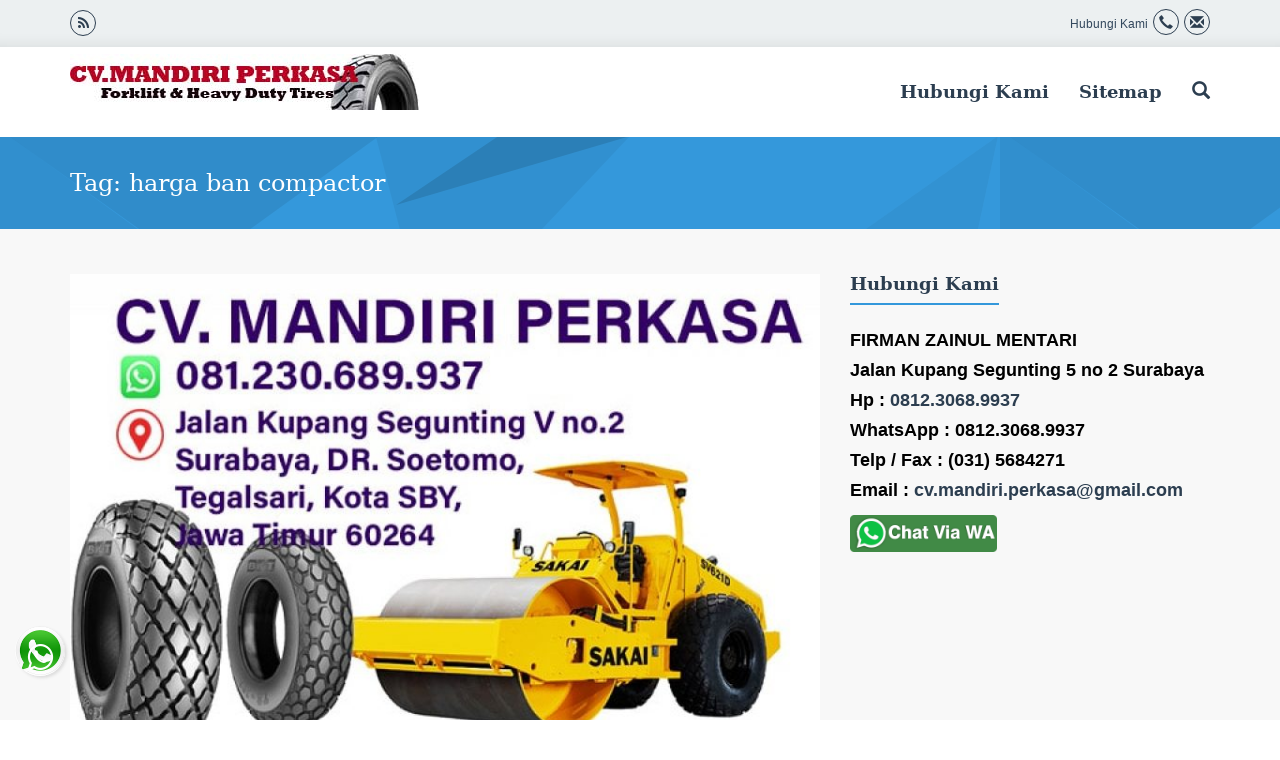

--- FILE ---
content_type: text/html; charset=UTF-8
request_url: https://www.banforklift.net/tag/harga-ban-compactor
body_size: 15276
content:
<!DOCTYPE html>
<!--[if IE 7]><html class="ie7 no-js"  lang="id" prefix="og: http://ogp.me/ns#"<![endif]-->
<!--[if lte IE 8]><html class="ie8 no-js"  lang="id" prefix="og: http://ogp.me/ns#"<![endif]-->
<!--[if (gte IE 9)|!(IE)]><!--><html class="not-ie no-js" lang="id" prefix="og: http://ogp.me/ns#"><!--<![endif]-->
<head>
	
<meta charset="UTF-8" />
	
<!-- Meta responsive compatible mode on IE and chrome, and zooming 1 by kentooz themes -->
<meta http-equiv="X-UA-Compatible" content="IE=edge,chrome=1" />
<meta name="viewport" content="width=device-width, initial-scale=1.0" />
<!-- mobile optimized meta by kentooz themes -->
<meta name="HandheldFriendly" content="True" />
<meta name="MobileOptimized" content="320" />

<meta name='robots' content='noindex, follow' />
<meta property="og:title" name="og:title" content="harga ban compactor" />
<meta property="og:type" name="og:type" content="website" />
<meta property="og:description" name="og:description" content="Ban Forklift,Ban Forklift toyota ,Ban Forklift gajah tunggal dan ban forklift bridgestone suppliers" />
<meta property="og:locale" name="og:locale" content="id_ID" />
<meta property="og:site_name" name="og:site_name" content="Ban Forklift" />

	<!-- This site is optimized with the Yoast SEO plugin v22.0 - https://yoast.com/wordpress/plugins/seo/ -->
	<title>harga ban compactor Archives - Ban Forklift</title>
	<meta property="og:locale" content="id_ID" />
	<meta property="og:type" content="article" />
	<meta property="og:title" content="harga ban compactor Archives - Ban Forklift" />
	<meta property="og:url" content="https://www.banforklift.net/tag/harga-ban-compactor" />
	<meta property="og:site_name" content="Ban Forklift" />
	<script type="application/ld+json" class="yoast-schema-graph">{"@context":"https://schema.org","@graph":[{"@type":"CollectionPage","@id":"https://www.banforklift.net/tag/harga-ban-compactor","url":"https://www.banforklift.net/tag/harga-ban-compactor","name":"harga ban compactor Archives - Ban Forklift","isPartOf":{"@id":"https://www.banforklift.net/#website"},"primaryImageOfPage":{"@id":"https://www.banforklift.net/tag/harga-ban-compactor#primaryimage"},"image":{"@id":"https://www.banforklift.net/tag/harga-ban-compactor#primaryimage"},"thumbnailUrl":"https://www.banforklift.net/wp-content/uploads/2019/10/ban-vibro-road-roller-ban-compactor.jpg","breadcrumb":{"@id":"https://www.banforklift.net/tag/harga-ban-compactor#breadcrumb"},"inLanguage":"id"},{"@type":"ImageObject","inLanguage":"id","@id":"https://www.banforklift.net/tag/harga-ban-compactor#primaryimage","url":"https://www.banforklift.net/wp-content/uploads/2019/10/ban-vibro-road-roller-ban-compactor.jpg","contentUrl":"https://www.banforklift.net/wp-content/uploads/2019/10/ban-vibro-road-roller-ban-compactor.jpg","width":600,"height":400,"caption":"ban vibro, road roller, ban compactor"},{"@type":"BreadcrumbList","@id":"https://www.banforklift.net/tag/harga-ban-compactor#breadcrumb","itemListElement":[{"@type":"ListItem","position":1,"name":"Home","item":"https://www.banforklift.net/"},{"@type":"ListItem","position":2,"name":"harga ban compactor"}]},{"@type":"WebSite","@id":"https://www.banforklift.net/#website","url":"https://www.banforklift.net/","name":"Ban Forklift","description":"Ban Forklift,Ban Forklift toyota ,Ban Forklift gajah tunggal dan ban forklift bridgestone suppliers","publisher":{"@id":"https://www.banforklift.net/#organization"},"potentialAction":[{"@type":"SearchAction","target":{"@type":"EntryPoint","urlTemplate":"https://www.banforklift.net/?s={search_term_string}"},"query-input":"required name=search_term_string"}],"inLanguage":"id"},{"@type":"Organization","@id":"https://www.banforklift.net/#organization","name":"Ban Forklift","url":"https://www.banforklift.net/","logo":{"@type":"ImageObject","inLanguage":"id","@id":"https://www.banforklift.net/#/schema/logo/image/","url":"https://www.banforklift.net/wp-content/uploads/2017/05/logo-ban-forklift-copy.jpg","contentUrl":"https://www.banforklift.net/wp-content/uploads/2017/05/logo-ban-forklift-copy.jpg","width":349,"height":56,"caption":"Ban Forklift"},"image":{"@id":"https://www.banforklift.net/#/schema/logo/image/"}}]}</script>
	<!-- / Yoast SEO plugin. -->


<link rel='dns-prefetch' href='//fonts.googleapis.com' />
<link rel="alternate" type="application/rss+xml" title="Ban Forklift &raquo; Feed" href="https://www.banforklift.net/feed" />
<link rel="alternate" type="application/rss+xml" title="Ban Forklift &raquo; Umpan Komentar" href="https://www.banforklift.net/comments/feed" />

<!-- All in One Webmaster plugin by Crunchify.com --><meta name="google-site-verification" content="S2zY-qqpxHG6KiqI8UPelwdipptKkwuf6Aryk7D6iJg" /> 
<link rel="author" href="https://plus.google.com/115663673177717998064/">
<!-- /All in One Webmaster plugin -->

<link rel="alternate" type="application/rss+xml" title="Ban Forklift &raquo; harga ban compactor Umpan Tag" href="https://www.banforklift.net/tag/harga-ban-compactor/feed" />
<link rel="profile" href="http://gmpg.org/xfn/11">
<link rel="pingback" href="https://www.banforklift.net/xmlrpc.php">
	
<link rel="shortcut icon" href="//banforklift.net/wp-content/uploads/2017/05/5-24-2017-8-59-00-PM-copy.png" />	
<script type="text/javascript">
var ktz_stylesheet_directory_uri = "https://www.banforklift.net/wp-content/themes/ktzunyporto";
</script>
		<script type="text/javascript">
/* <![CDATA[ */
window._wpemojiSettings = {"baseUrl":"https:\/\/s.w.org\/images\/core\/emoji\/14.0.0\/72x72\/","ext":".png","svgUrl":"https:\/\/s.w.org\/images\/core\/emoji\/14.0.0\/svg\/","svgExt":".svg","source":{"concatemoji":"https:\/\/www.banforklift.net\/wp-includes\/js\/wp-emoji-release.min.js?ver=6.4.3"}};
/*! This file is auto-generated */
!function(i,n){var o,s,e;function c(e){try{var t={supportTests:e,timestamp:(new Date).valueOf()};sessionStorage.setItem(o,JSON.stringify(t))}catch(e){}}function p(e,t,n){e.clearRect(0,0,e.canvas.width,e.canvas.height),e.fillText(t,0,0);var t=new Uint32Array(e.getImageData(0,0,e.canvas.width,e.canvas.height).data),r=(e.clearRect(0,0,e.canvas.width,e.canvas.height),e.fillText(n,0,0),new Uint32Array(e.getImageData(0,0,e.canvas.width,e.canvas.height).data));return t.every(function(e,t){return e===r[t]})}function u(e,t,n){switch(t){case"flag":return n(e,"\ud83c\udff3\ufe0f\u200d\u26a7\ufe0f","\ud83c\udff3\ufe0f\u200b\u26a7\ufe0f")?!1:!n(e,"\ud83c\uddfa\ud83c\uddf3","\ud83c\uddfa\u200b\ud83c\uddf3")&&!n(e,"\ud83c\udff4\udb40\udc67\udb40\udc62\udb40\udc65\udb40\udc6e\udb40\udc67\udb40\udc7f","\ud83c\udff4\u200b\udb40\udc67\u200b\udb40\udc62\u200b\udb40\udc65\u200b\udb40\udc6e\u200b\udb40\udc67\u200b\udb40\udc7f");case"emoji":return!n(e,"\ud83e\udef1\ud83c\udffb\u200d\ud83e\udef2\ud83c\udfff","\ud83e\udef1\ud83c\udffb\u200b\ud83e\udef2\ud83c\udfff")}return!1}function f(e,t,n){var r="undefined"!=typeof WorkerGlobalScope&&self instanceof WorkerGlobalScope?new OffscreenCanvas(300,150):i.createElement("canvas"),a=r.getContext("2d",{willReadFrequently:!0}),o=(a.textBaseline="top",a.font="600 32px Arial",{});return e.forEach(function(e){o[e]=t(a,e,n)}),o}function t(e){var t=i.createElement("script");t.src=e,t.defer=!0,i.head.appendChild(t)}"undefined"!=typeof Promise&&(o="wpEmojiSettingsSupports",s=["flag","emoji"],n.supports={everything:!0,everythingExceptFlag:!0},e=new Promise(function(e){i.addEventListener("DOMContentLoaded",e,{once:!0})}),new Promise(function(t){var n=function(){try{var e=JSON.parse(sessionStorage.getItem(o));if("object"==typeof e&&"number"==typeof e.timestamp&&(new Date).valueOf()<e.timestamp+604800&&"object"==typeof e.supportTests)return e.supportTests}catch(e){}return null}();if(!n){if("undefined"!=typeof Worker&&"undefined"!=typeof OffscreenCanvas&&"undefined"!=typeof URL&&URL.createObjectURL&&"undefined"!=typeof Blob)try{var e="postMessage("+f.toString()+"("+[JSON.stringify(s),u.toString(),p.toString()].join(",")+"));",r=new Blob([e],{type:"text/javascript"}),a=new Worker(URL.createObjectURL(r),{name:"wpTestEmojiSupports"});return void(a.onmessage=function(e){c(n=e.data),a.terminate(),t(n)})}catch(e){}c(n=f(s,u,p))}t(n)}).then(function(e){for(var t in e)n.supports[t]=e[t],n.supports.everything=n.supports.everything&&n.supports[t],"flag"!==t&&(n.supports.everythingExceptFlag=n.supports.everythingExceptFlag&&n.supports[t]);n.supports.everythingExceptFlag=n.supports.everythingExceptFlag&&!n.supports.flag,n.DOMReady=!1,n.readyCallback=function(){n.DOMReady=!0}}).then(function(){return e}).then(function(){var e;n.supports.everything||(n.readyCallback(),(e=n.source||{}).concatemoji?t(e.concatemoji):e.wpemoji&&e.twemoji&&(t(e.twemoji),t(e.wpemoji)))}))}((window,document),window._wpemojiSettings);
/* ]]> */
</script>

<link rel='stylesheet' id='ktz-googlefont-css' href='//fonts.googleapis.com/css?family=Open+Sans%3AReguler%7CTrebuchet%3A300%7CSerif%3A300&#038;subset=latin%2Clatin-ext' type='text/css' media='all' />
<link rel='stylesheet' id='ktz-library-min-css' href='https://www.banforklift.net/wp-content/themes/ktzunyporto/includes/assets/css/lib.min.css?ver=6.4.3' type='text/css' media='all' />
<link rel='stylesheet' id='ktz-icon-min-css' href='https://www.banforklift.net/wp-content/themes/ktzunyporto/includes/assets/css/iconlib.min.css?ver=6.4.3' type='text/css' media='all' />
<link rel='stylesheet' id='ktz-theme-style-css' href='https://www.banforklift.net/wp-content/themes/ktzunyporto/style.css?ver=6.4.3' type='text/css' media='all' />
<style id='wp-emoji-styles-inline-css' type='text/css'>

	img.wp-smiley, img.emoji {
		display: inline !important;
		border: none !important;
		box-shadow: none !important;
		height: 1em !important;
		width: 1em !important;
		margin: 0 0.07em !important;
		vertical-align: -0.1em !important;
		background: none !important;
		padding: 0 !important;
	}
</style>
<style id='classic-theme-styles-inline-css' type='text/css'>
/*! This file is auto-generated */
.wp-block-button__link{color:#fff;background-color:#32373c;border-radius:9999px;box-shadow:none;text-decoration:none;padding:calc(.667em + 2px) calc(1.333em + 2px);font-size:1.125em}.wp-block-file__button{background:#32373c;color:#fff;text-decoration:none}
</style>
<style id='global-styles-inline-css' type='text/css'>
body{--wp--preset--color--black: #000000;--wp--preset--color--cyan-bluish-gray: #abb8c3;--wp--preset--color--white: #ffffff;--wp--preset--color--pale-pink: #f78da7;--wp--preset--color--vivid-red: #cf2e2e;--wp--preset--color--luminous-vivid-orange: #ff6900;--wp--preset--color--luminous-vivid-amber: #fcb900;--wp--preset--color--light-green-cyan: #7bdcb5;--wp--preset--color--vivid-green-cyan: #00d084;--wp--preset--color--pale-cyan-blue: #8ed1fc;--wp--preset--color--vivid-cyan-blue: #0693e3;--wp--preset--color--vivid-purple: #9b51e0;--wp--preset--gradient--vivid-cyan-blue-to-vivid-purple: linear-gradient(135deg,rgba(6,147,227,1) 0%,rgb(155,81,224) 100%);--wp--preset--gradient--light-green-cyan-to-vivid-green-cyan: linear-gradient(135deg,rgb(122,220,180) 0%,rgb(0,208,130) 100%);--wp--preset--gradient--luminous-vivid-amber-to-luminous-vivid-orange: linear-gradient(135deg,rgba(252,185,0,1) 0%,rgba(255,105,0,1) 100%);--wp--preset--gradient--luminous-vivid-orange-to-vivid-red: linear-gradient(135deg,rgba(255,105,0,1) 0%,rgb(207,46,46) 100%);--wp--preset--gradient--very-light-gray-to-cyan-bluish-gray: linear-gradient(135deg,rgb(238,238,238) 0%,rgb(169,184,195) 100%);--wp--preset--gradient--cool-to-warm-spectrum: linear-gradient(135deg,rgb(74,234,220) 0%,rgb(151,120,209) 20%,rgb(207,42,186) 40%,rgb(238,44,130) 60%,rgb(251,105,98) 80%,rgb(254,248,76) 100%);--wp--preset--gradient--blush-light-purple: linear-gradient(135deg,rgb(255,206,236) 0%,rgb(152,150,240) 100%);--wp--preset--gradient--blush-bordeaux: linear-gradient(135deg,rgb(254,205,165) 0%,rgb(254,45,45) 50%,rgb(107,0,62) 100%);--wp--preset--gradient--luminous-dusk: linear-gradient(135deg,rgb(255,203,112) 0%,rgb(199,81,192) 50%,rgb(65,88,208) 100%);--wp--preset--gradient--pale-ocean: linear-gradient(135deg,rgb(255,245,203) 0%,rgb(182,227,212) 50%,rgb(51,167,181) 100%);--wp--preset--gradient--electric-grass: linear-gradient(135deg,rgb(202,248,128) 0%,rgb(113,206,126) 100%);--wp--preset--gradient--midnight: linear-gradient(135deg,rgb(2,3,129) 0%,rgb(40,116,252) 100%);--wp--preset--font-size--small: 13px;--wp--preset--font-size--medium: 20px;--wp--preset--font-size--large: 36px;--wp--preset--font-size--x-large: 42px;--wp--preset--spacing--20: 0.44rem;--wp--preset--spacing--30: 0.67rem;--wp--preset--spacing--40: 1rem;--wp--preset--spacing--50: 1.5rem;--wp--preset--spacing--60: 2.25rem;--wp--preset--spacing--70: 3.38rem;--wp--preset--spacing--80: 5.06rem;--wp--preset--shadow--natural: 6px 6px 9px rgba(0, 0, 0, 0.2);--wp--preset--shadow--deep: 12px 12px 50px rgba(0, 0, 0, 0.4);--wp--preset--shadow--sharp: 6px 6px 0px rgba(0, 0, 0, 0.2);--wp--preset--shadow--outlined: 6px 6px 0px -3px rgba(255, 255, 255, 1), 6px 6px rgba(0, 0, 0, 1);--wp--preset--shadow--crisp: 6px 6px 0px rgba(0, 0, 0, 1);}:where(.is-layout-flex){gap: 0.5em;}:where(.is-layout-grid){gap: 0.5em;}body .is-layout-flow > .alignleft{float: left;margin-inline-start: 0;margin-inline-end: 2em;}body .is-layout-flow > .alignright{float: right;margin-inline-start: 2em;margin-inline-end: 0;}body .is-layout-flow > .aligncenter{margin-left: auto !important;margin-right: auto !important;}body .is-layout-constrained > .alignleft{float: left;margin-inline-start: 0;margin-inline-end: 2em;}body .is-layout-constrained > .alignright{float: right;margin-inline-start: 2em;margin-inline-end: 0;}body .is-layout-constrained > .aligncenter{margin-left: auto !important;margin-right: auto !important;}body .is-layout-constrained > :where(:not(.alignleft):not(.alignright):not(.alignfull)){max-width: var(--wp--style--global--content-size);margin-left: auto !important;margin-right: auto !important;}body .is-layout-constrained > .alignwide{max-width: var(--wp--style--global--wide-size);}body .is-layout-flex{display: flex;}body .is-layout-flex{flex-wrap: wrap;align-items: center;}body .is-layout-flex > *{margin: 0;}body .is-layout-grid{display: grid;}body .is-layout-grid > *{margin: 0;}:where(.wp-block-columns.is-layout-flex){gap: 2em;}:where(.wp-block-columns.is-layout-grid){gap: 2em;}:where(.wp-block-post-template.is-layout-flex){gap: 1.25em;}:where(.wp-block-post-template.is-layout-grid){gap: 1.25em;}.has-black-color{color: var(--wp--preset--color--black) !important;}.has-cyan-bluish-gray-color{color: var(--wp--preset--color--cyan-bluish-gray) !important;}.has-white-color{color: var(--wp--preset--color--white) !important;}.has-pale-pink-color{color: var(--wp--preset--color--pale-pink) !important;}.has-vivid-red-color{color: var(--wp--preset--color--vivid-red) !important;}.has-luminous-vivid-orange-color{color: var(--wp--preset--color--luminous-vivid-orange) !important;}.has-luminous-vivid-amber-color{color: var(--wp--preset--color--luminous-vivid-amber) !important;}.has-light-green-cyan-color{color: var(--wp--preset--color--light-green-cyan) !important;}.has-vivid-green-cyan-color{color: var(--wp--preset--color--vivid-green-cyan) !important;}.has-pale-cyan-blue-color{color: var(--wp--preset--color--pale-cyan-blue) !important;}.has-vivid-cyan-blue-color{color: var(--wp--preset--color--vivid-cyan-blue) !important;}.has-vivid-purple-color{color: var(--wp--preset--color--vivid-purple) !important;}.has-black-background-color{background-color: var(--wp--preset--color--black) !important;}.has-cyan-bluish-gray-background-color{background-color: var(--wp--preset--color--cyan-bluish-gray) !important;}.has-white-background-color{background-color: var(--wp--preset--color--white) !important;}.has-pale-pink-background-color{background-color: var(--wp--preset--color--pale-pink) !important;}.has-vivid-red-background-color{background-color: var(--wp--preset--color--vivid-red) !important;}.has-luminous-vivid-orange-background-color{background-color: var(--wp--preset--color--luminous-vivid-orange) !important;}.has-luminous-vivid-amber-background-color{background-color: var(--wp--preset--color--luminous-vivid-amber) !important;}.has-light-green-cyan-background-color{background-color: var(--wp--preset--color--light-green-cyan) !important;}.has-vivid-green-cyan-background-color{background-color: var(--wp--preset--color--vivid-green-cyan) !important;}.has-pale-cyan-blue-background-color{background-color: var(--wp--preset--color--pale-cyan-blue) !important;}.has-vivid-cyan-blue-background-color{background-color: var(--wp--preset--color--vivid-cyan-blue) !important;}.has-vivid-purple-background-color{background-color: var(--wp--preset--color--vivid-purple) !important;}.has-black-border-color{border-color: var(--wp--preset--color--black) !important;}.has-cyan-bluish-gray-border-color{border-color: var(--wp--preset--color--cyan-bluish-gray) !important;}.has-white-border-color{border-color: var(--wp--preset--color--white) !important;}.has-pale-pink-border-color{border-color: var(--wp--preset--color--pale-pink) !important;}.has-vivid-red-border-color{border-color: var(--wp--preset--color--vivid-red) !important;}.has-luminous-vivid-orange-border-color{border-color: var(--wp--preset--color--luminous-vivid-orange) !important;}.has-luminous-vivid-amber-border-color{border-color: var(--wp--preset--color--luminous-vivid-amber) !important;}.has-light-green-cyan-border-color{border-color: var(--wp--preset--color--light-green-cyan) !important;}.has-vivid-green-cyan-border-color{border-color: var(--wp--preset--color--vivid-green-cyan) !important;}.has-pale-cyan-blue-border-color{border-color: var(--wp--preset--color--pale-cyan-blue) !important;}.has-vivid-cyan-blue-border-color{border-color: var(--wp--preset--color--vivid-cyan-blue) !important;}.has-vivid-purple-border-color{border-color: var(--wp--preset--color--vivid-purple) !important;}.has-vivid-cyan-blue-to-vivid-purple-gradient-background{background: var(--wp--preset--gradient--vivid-cyan-blue-to-vivid-purple) !important;}.has-light-green-cyan-to-vivid-green-cyan-gradient-background{background: var(--wp--preset--gradient--light-green-cyan-to-vivid-green-cyan) !important;}.has-luminous-vivid-amber-to-luminous-vivid-orange-gradient-background{background: var(--wp--preset--gradient--luminous-vivid-amber-to-luminous-vivid-orange) !important;}.has-luminous-vivid-orange-to-vivid-red-gradient-background{background: var(--wp--preset--gradient--luminous-vivid-orange-to-vivid-red) !important;}.has-very-light-gray-to-cyan-bluish-gray-gradient-background{background: var(--wp--preset--gradient--very-light-gray-to-cyan-bluish-gray) !important;}.has-cool-to-warm-spectrum-gradient-background{background: var(--wp--preset--gradient--cool-to-warm-spectrum) !important;}.has-blush-light-purple-gradient-background{background: var(--wp--preset--gradient--blush-light-purple) !important;}.has-blush-bordeaux-gradient-background{background: var(--wp--preset--gradient--blush-bordeaux) !important;}.has-luminous-dusk-gradient-background{background: var(--wp--preset--gradient--luminous-dusk) !important;}.has-pale-ocean-gradient-background{background: var(--wp--preset--gradient--pale-ocean) !important;}.has-electric-grass-gradient-background{background: var(--wp--preset--gradient--electric-grass) !important;}.has-midnight-gradient-background{background: var(--wp--preset--gradient--midnight) !important;}.has-small-font-size{font-size: var(--wp--preset--font-size--small) !important;}.has-medium-font-size{font-size: var(--wp--preset--font-size--medium) !important;}.has-large-font-size{font-size: var(--wp--preset--font-size--large) !important;}.has-x-large-font-size{font-size: var(--wp--preset--font-size--x-large) !important;}
.wp-block-navigation a:where(:not(.wp-element-button)){color: inherit;}
:where(.wp-block-post-template.is-layout-flex){gap: 1.25em;}:where(.wp-block-post-template.is-layout-grid){gap: 1.25em;}
:where(.wp-block-columns.is-layout-flex){gap: 2em;}:where(.wp-block-columns.is-layout-grid){gap: 2em;}
.wp-block-pullquote{font-size: 1.5em;line-height: 1.6;}
</style>
<link rel='stylesheet' id='contact-form-7-css' href='https://www.banforklift.net/wp-content/plugins/contact-form-7/includes/css/styles.css?ver=5.8.7' type='text/css' media='all' />
<link rel='stylesheet' id='kk-star-ratings-css' href='https://www.banforklift.net/wp-content/plugins/kk-star-ratings/src/core/public/css/kk-star-ratings.min.css?ver=5.4.7' type='text/css' media='all' />
<link rel='stylesheet' id='tablepress-default-css' href='https://www.banforklift.net/wp-content/plugins/tablepress/css/build/default.css?ver=2.2.5' type='text/css' media='all' />
<style id='rocket-lazyload-inline-css' type='text/css'>
.rll-youtube-player{position:relative;padding-bottom:56.23%;height:0;overflow:hidden;max-width:100%;}.rll-youtube-player iframe{position:absolute;top:0;left:0;width:100%;height:100%;z-index:100;background:0 0}.rll-youtube-player img{bottom:0;display:block;left:0;margin:auto;max-width:100%;width:100%;position:absolute;right:0;top:0;border:none;height:auto;cursor:pointer;-webkit-transition:.4s all;-moz-transition:.4s all;transition:.4s all}.rll-youtube-player img:hover{-webkit-filter:brightness(75%)}.rll-youtube-player .play{height:72px;width:72px;left:50%;top:50%;margin-left:-36px;margin-top:-36px;position:absolute;background:url(https://www.banforklift.net/wp-content/plugins/rocket-lazy-load/assets/img/youtube.png) no-repeat;cursor:pointer}
</style>
<script type="text/javascript" src="https://www.banforklift.net/wp-content/themes/ktzunyporto/includes/assets/js/modernizr-2.6.2-respond-1.3.0.min.js?ver=6.4.3" id="ktz-modernizr-respon-js"></script>
<script type="text/javascript" src="https://www.banforklift.net/wp-includes/js/jquery/jquery.min.js?ver=3.7.1" id="jquery-core-js"></script>
<script type="text/javascript" src="https://www.banforklift.net/wp-includes/js/jquery/jquery-migrate.min.js?ver=3.4.1" id="jquery-migrate-js"></script>
<link rel="https://api.w.org/" href="https://www.banforklift.net/wp-json/" /><link rel="alternate" type="application/json" href="https://www.banforklift.net/wp-json/wp/v2/tags/309" /><link rel="EditURI" type="application/rsd+xml" title="RSD" href="https://www.banforklift.net/xmlrpc.php?rsd" />
<meta name="generator" content="WordPress 6.4.3" />
<script type="text/javascript">var ajaxurl = "https://www.banforklift.net/wp-admin/admin-ajax.php";</script><style type="text/css" media="screen">

body { 
background-color:#ffffff;
background-image:;
font-family:'Trebuchet', sans-serif;
font-size:18px;
color:#000000;
 } 
a { 
color:#2c3e50;
 } 
a:hover,
a:focus,
a:active { 
color:#3498db;
 } 
h1,
h2,
h3,
h4,
h5,
h6,
.ktz-mainmenu > ul > li > a,
.ktz-logo div.ktz-logotext{
font-family:'Serif', sans-serif;
color:#2c3e50;
}
h1 a,
h2 a,
h3 a,
h4 a,
h5 a,
h6 a,
.ktz-logo div.ktz-logotext a{
color:#2c3e50;
}
h1 a:hover,
h2 a:hover,
h3 a:hover,
h4 a:hover,
h5 a:hover,
h6 a:hover,
.widget .nav-tabs li.active a,
.ktz-logo div.ktz-logotext a{
color:#3498db;
}
#ktz-backtotop a,
a.button.alt:hover,
button.button.alt:hover,
input.button.alt:hover,
#respond input#submit.alt:hover,
.shop_table input[type="submit"]:hover,
.ktz-mainmenu ul > li:hover,
.ktz-mainmenu li.current-menu-item > a,
.ktz-mainmenu li.current-page-ancestor > a,
.ktz-mainmenu li.current-menu-ancestor > a,
.ktz-mainmenu li.current-menu-parent > a,
.ktz-archive-bodylink .ktz-iconpf{
color:#3498db;
}
.ktz-mainheader-2 .ktz-mainmenuwrap,
.ktz-mainheader-3 .ktz-mainmenuwrap,
.ktz-item-date,
div.product .woocommerce-tabs ul.tabs li:hover,
div.product .woocommerce-tabs ul.tabs li.active,
.widget_price_filter .ui-slider .ui-slider-range,
.page-link a,
.ktz-readmore,
.author_comment,
.wpcf7 input.wpcf7-submit[type="submit"]{
background:#3498db;
color:#fff;
}
.page-link a:hover{
background:#4c4c4c;color:#ffffff;
}
#ktz-backtotop a,
.ktz-mainmenu ul ul,
.breadcrumb,
.widget-title span.ktz-blocktitle,
h3#reply-title span.ktz-blocktitle,
h2.related-title span.ktz-blocktitle,
.widget .nav-tabs li.active a,
.widget .nav-tabs li a:hover,
.cart_wrapper,
.ktz-archive-bodylink .ktz-iconpf,
input[type="text"]:focus,
input[type="email"]:focus,
input[type="search"]:focus,
input[type="password"]:focus,
input[type="tel"]:focus,
textarea:focus,
#wp-calendar tbody td#today,
#wp-calendar tbody td:hover,
.ktz-wishlist-wrapper{
border-color:#3498db;
}
#ktz-progress,
.ktz-thumbnail div,
.pagination > .active > a,
.pagination > .active > span,
.pagination > .active > a:hover,
.pagination > .active > span:hover,
.pagination > .active > a:focus,
.pagination > .active > span:focus{
background-color:#3498db;
}
.pagination > .active > a,
.pagination > .active > span,
.pagination > .active > a:hover,
.pagination > .active > span:hover,
.pagination > .active > a:focus,
.pagination > .active > span:focus{
border-color:#3498db #3498db #3498db transparent;
}
.ktz-logo { margin-top:7px; }
.ktz-topnav { 
background-color:#ecf0f1;
color:#34495e;
}
.ktz-topnav a { 
color:#2c3e50;
 } 
.ktz-woomenu a,
ul.ktz-socialicon li.ktz-li-icon span,
ul.ktz-headertext li.ktz-li-headtext span,
ul.ktz-headertext li span.ktz-ico-woohead { 
border-color:#2c3e50;
 } 
.ktz-topnav a:hover,
.ktz-topnav a:focus,
.ktz-topnav a:active { 
color:#3498db;
 } 
.ktz-woomenu a:hover,
ul.ktz-socialicon li.ktz-li-icon span:hover,
ul.ktz-headertext li.ktz-li-headtext span:hover,
ul.ktz-headertext li span.ktz-ico-woohead:hover { 
border-color:#3498db;
 } 
.ktz-titlebar{
background-color:#3498db;
background-image:url("http://banforklift.net/wp-content/themes/ktzunyporto/includes/assets/img/patterns/flat_angle_pattern.png");
background-repeat:repeat;
color:#ffffff;
 } 
.ktz-titlebar h1 { 
color:#ffffff;
 } 
.ktz-titlebar a { 
color:#efefef;
 } 
.ktz-titlebar a:hover,
.ktz-titlebar a:focus,
.ktz-titlebar a:active { 
color:#ffffff;
 } 
.ktz-mainheader,
.ktz-miniheader { 
background-color:#ffffff;
color:#34495e;
 } 
.ktz-mainheader a,
.ktz-miniheader-shrink a,
.ktz-mainheader .ktz-logo div.ktz-logotext a,
.ktz-miniheader-shrink .ktz-logo div.ktz-logotext a { 
color:#2c3e50;
 } 
.ktz-mainheader a:hover,
.ktz-mainheader a:focus,
.ktz-mainheader a:active,
.ktz-miniheader-shrink a:hover,
.ktz-mainheader .ktz-logo div.ktz-logotext a:hover,
.ktz-miniheader-shrink .ktz-logo div.ktz-logotext a:hover { 
color:#3498db;
 } 
.footer { 
background-color:#2c3e50;
color:#bdc3c7;
 } 
.footer h4{ 
color:#bdc3c7;
 } 
.footer a { 
color:#949ea2;
 } 
.footer a:hover,
.footer a:focus,
.footer a:active { 
color:#bdc3c7;
 } 
.footer .copyright { 
background-color:#34495e;
color:#bdc3c7;
 } 
.footer .copyright a { 
color:#949ea2;
 } 
.footer .copyright a:hover,
.footer .copyright a:focus,
.footer .copyright a:active { 
color:#bdc3c7;
 } </style>
<meta name="generator" content="Elementor 3.19.1; features: e_optimized_assets_loading, additional_custom_breakpoints, block_editor_assets_optimize, e_image_loading_optimization; settings: css_print_method-external, google_font-enabled, font_display-auto">
<noscript><style id="rocket-lazyload-nojs-css">.rll-youtube-player, [data-lazy-src]{display:none !important;}</style></noscript>
</head>
<body class="archive tag tag-harga-ban-compactor tag-309 kentooz elementor-default elementor-kit-3159" id="top">
<div><dt></dt><dd></dd></div>
	<div class="ktz-mobileview">
	<div class="container">
		<div class="clearfix">
		<form role="search" method="get" id="searchform" class="searchform" action="">
				<input type="text" name="s" id="s" placeholder="Search and enter" /><input id="searchsubmit" value="Search" type="submit" />
		</form>
		</div>
	</div>
	</div>
		
	<div class="ktz-allwrap">
	
		
		<nav class="ktz-topnav" role="navigation">
		<div class="container">
			<div class="clearfix">
			<div class="pull-left">
				<div class="pull-right"><ul class="ktz-socialicon"><li class="rss ktz-li-icon"><a href="https://www.banforklift.net/feed" title="RSS" rel="nofollow"><span class="fa fa-rss"></span></a></li></ul></div>				
			</div>
				<ul class="pull-right ktz-headertext"><li class="ktz-li-headtext">Hubungi Kami</li><li class="ktz-li-headtext"><a href="tel:081230689937" title="Call us on 081230689937" rel="nofollow"><span class="glyphicon glyphicon-earphone"></span></a></li><li class="ktz-li-headtext"><a href="mailto:cv.mandiri.perkasa@gmail.com" title="Send email to cv.mandiri.perkasa@gmail.com" rel="nofollow"><span class="glyphicon glyphicon-envelope"></span></a></li></ul>			</div>
		</div>	
	</nav>
		
	
	<header class="ktz-mainheader">
		<div class="container">
			<div class="clearfix">
			<div class="pull-left ktz-logo-wrap">			
				<div class="ktz-logo"><a href="https://www.banforklift.net"><img src="data:image/svg+xml,%3Csvg%20xmlns='http://www.w3.org/2000/svg'%20viewBox='0%200%200%200'%3E%3C/svg%3E" alt="Ban Forklift" title="Ban Forklift" data-lazy-src="//banforklift.net/wp-content/uploads/2017/05/logo-ban-forklift-copy.jpg" /><noscript><img src="//banforklift.net/wp-content/uploads/2017/05/logo-ban-forklift-copy.jpg" alt="Ban Forklift" title="Ban Forklift" /></noscript></a></div>			</div>
			<div class="pull-right ktz-mainmenu">
				<ul id="topmenu" class="sf-menu">
				<li id="menu-item-2779" class="menu-item menu-item-type-post_type menu-item-object-page menu-item-2779 ktz-columns-2"><a href="https://www.banforklift.net/contact-us">Hubungi Kami</a></li>
<li id="menu-item-2780" class="menu-item menu-item-type-post_type menu-item-object-page menu-item-2780 ktz-columns-2"><a href="https://www.banforklift.net/daftar-isi">Sitemap</a></li>
<li class="ktz-search"><a href="#" id="ktz-searchtoggle"><span class="glyphicon glyphicon-search"></span></a></li>				</ul>
			</div>
			<nav class="ktz-mobilemenu"></nav>
			</div>
			
		</div>	
	</header>
	
	
	<div class="ktz-wrapsearchbar">
		<div id="ktz-search"><div class="container"><form role="search" method="get" id="searchform" class="searchform" action="https://www.banforklift.net"><div><input type="text" name="s" id="s" placeholder="Cari dan Enter" /><input id="searchsubmit" value="Search" type="submit" /></div></form></div></div>	</div><div class="ktz-titlebar">

	<div class="container">
		<div class="row">
			<div class="col-md-6 ktz-titleheader"><h1><span class="ktz-blocktitle">Tag: harga ban compactor</span></h1><small></small></div><div class="col-md-6"><div class="pull-right"></div></div>		</div>
	</div>
	
</div><!-- .ktz-titlebar-->

<div class="ktz-contentwrap">

<div class="container">
	<div class="row">
		<div class="col-md-12">
			<div class="row">
		
								
				<div role="main" class="ktz-main col-md-8">
				
				<div class="new-content">
					<div class="ktz-blogstandard"><article id="post-2876" class="box-post ktz-archive ktz-blogstyle1 post-2876 post type-post status-publish format-standard has-post-thumbnail hentry category-ban-loader-2 tag-ban-compactor tag-ban-road-roller tag-ban-sakai tag-harga-ban-compactor tag-harga-ban-sakai tag-harga-ban-vibro tag-ukuran-angin-ban-vibro tag-ukuran-ban-compactor tag-ukuran-ban-vibro">
	<div class="clearfix">
		<a href="https://www.banforklift.net/ban-vibro-compactor" class="ktz-thumbnail" title="Permalink to Jual Ban Vibro, Road Roller, Compactor, Sakai Aneka Ukuran, Harga √"><img src="data:image/svg+xml,%3Csvg%20xmlns='http://www.w3.org/2000/svg'%20viewBox='0%200%20800%200'%3E%3C/svg%3E" class="img-responsive" alt="Jual Ban Vibro, Road Roller, Compactor, Sakai Aneka Ukuran, Harga √" width="800"  title="Jual Ban Vibro, Road Roller, Compactor, Sakai Aneka Ukuran, Harga √" data-lazy-src="https://www.banforklift.net/wp-content/uploads/ktz/ban-vibro-road-roller-ban-compactor-oend3mkzbyq7tf5cjcudkidpqi24zqc6257vpeew9e.jpg" /><noscript><img src="https://www.banforklift.net/wp-content/uploads/ktz/ban-vibro-road-roller-ban-compactor-oend3mkzbyq7tf5cjcudkidpqi24zqc6257vpeew9e.jpg" class="img-responsive" alt="Jual Ban Vibro, Road Roller, Compactor, Sakai Aneka Ukuran, Harga √" width="800"  title="Jual Ban Vibro, Road Roller, Compactor, Sakai Aneka Ukuran, Harga √" /></noscript><div><span class="glyphicon glyphicon-share-alt"></span></div></a>	</div>
	<div class="entry-body ktz-archive-wrap">
	<div class="ktz-archive-body ktz-archive-bodylink">
		<span class="glyphicon glyphicon-pencil ktz-iconpf"></span>	<div class="ktz-wrapbodylink">
		<h2 class="entry-title"><a href="https://www.banforklift.net/ban-vibro-compactor" title="Permalink ke Jual Ban Vibro, Road Roller, Compactor, Sakai Aneka Ukuran, Harga √" rel="bookmark">Jual Ban Vibro, Road Roller, Compactor, Sakai Aneka Ukuran, Harga √</a></h2>Ban Vibro Roller, Ban Compactor, Ban Sakai Optimalkan Produktivitas ...	</div>
		<div class="meta-post meta-post-inarchive clearfix">
			<span class="hidden-xs">
			<span class="glyphicon glyphicon-user"></span> <span class="entry-author vcard"><a class="url fn n" href="https://www.banforklift.net/author/admin" title="Lihat semua posting dari admin" rel="author">admin</a></span><span class="glyphicon glyphicon-calendar"></span> <span class="entry-date updated"><a href="https://www.banforklift.net/ban-vibro-compactor" title="11:15 pm" rel="bookmark"><time datetime="2023-10-02T23:15:38+00:00" pubdate>Oktober 2, 2023</time></a></span>			</span>
			<a href="https://www.banforklift.net/ban-vibro-compactor" class="ktz-readmore pull-right" title="Permalink to Jual Ban Vibro, Road Roller, Compactor, Sakai Aneka Ukuran, Harga √">Baca lebih banyak <span class="fa fa-angle-right"></span></a>
		</div>
	</div>
	</div>
</article><!-- #post-2876 --></div><nav id="nav-index"></nav>				
				</div><!-- .new-content-->
			
				</div><!-- .ktz-main-->
		
				<div class="col-md-4 widget-area wrapwidget" role="complementary">
<aside id="text-18" class="widget widget_text"><h4 class="widget-title"><span class="ktz-blocktitle">Hubungi Kami</span></h4>			<div class="textwidget"><p style="text-align: justify;"><strong>FIRMAN ZAINUL MENTARI</strong><br />
<strong> Jalan Kupang Segunting 5 no 2 Surabaya</strong><br />
<strong> Hp : <a href="tel:081230689937">0812.3068.9937</a></strong><br />
<strong> WhatsApp : 0812.3068.9937</strong><br />
<strong> Telp / Fax : (031) 5684271</strong><br />
<strong> Email : <span style="color: #000000;"><a href="mailto:cv.mandiri.perkasa@gmail.com" rel="nofollow">cv.mandiri.perkasa@gmail.com</a></span></strong></p>
<p><center><a href="https://api.whatsapp.com/send?phone=6281230689937&amp;text=Halo%20pak,%20Saya%20mau%20order....."><img decoding="async" class="alignleft" title="" src="data:image/svg+xml,%3Csvg%20xmlns='http://www.w3.org/2000/svg'%20viewBox='0%200%20147%2037'%3E%3C/svg%3E" alt="" width="147" height="37" data-lazy-src="https://lh3.googleusercontent.com/-N23V4qsFKs8/WMV9mGK5x5I/AAAAAAAAAPQ/BcC6qzLzJtcqKUWAX5TXX8KxuwDX5JXAgCLcB/h90/Button%2BChat%2Bvia%2BWhatsapp.png" /><noscript><img decoding="async" class="alignleft" title="" src="https://lh3.googleusercontent.com/-N23V4qsFKs8/WMV9mGK5x5I/AAAAAAAAAPQ/BcC6qzLzJtcqKUWAX5TXX8KxuwDX5JXAgCLcB/h90/Button%2BChat%2Bvia%2BWhatsapp.png" alt="" width="147" height="37" /></noscript></a></center>&nbsp;</p>
<p><!-- /wp:paragraph --><!-- wp:paragraph --></p>
<p>&nbsp;</p>
<p><iframe loading="lazy" style="border: 0;" src="about:blank" frameborder="0" allowfullscreen="" data-rocket-lazyload="fitvidscompatible" data-lazy-src="https://www.google.com/maps/embed?pb=!1m18!1m12!1m3!1d3957.6823231677968!2d112.73114031385182!3d-7.276941673528528!2m3!1f0!2f0!3f0!3m2!1i1024!2i768!4f13.1!3m3!1m2!1s0x2dd7fbe60645c345%3A0x848d063d0254bab1!2sban+forklift!5e0!3m2!1sid!2sid!4v1544502275497"></iframe><noscript><iframe style="border: 0;" src="https://www.google.com/maps/embed?pb=!1m18!1m12!1m3!1d3957.6823231677968!2d112.73114031385182!3d-7.276941673528528!2m3!1f0!2f0!3f0!3m2!1i1024!2i768!4f13.1!3m3!1m2!1s0x2dd7fbe60645c345%3A0x848d063d0254bab1!2sban+forklift!5e0!3m2!1sid!2sid!4v1544502275497" frameborder="0" allowfullscreen=""></iframe></noscript></p>
</div>
		</aside><aside id="text-17" class="widget widget_text"><h4 class="widget-title"><span class="ktz-blocktitle">Produk</span></h4>			<div class="textwidget"><p style="padding-bottom: 10px;"><img decoding="async" style="padding-right: 10px;" src="data:image/svg+xml,%3Csvg%20xmlns='http://www.w3.org/2000/svg'%20viewBox='0%200%2065%2065'%3E%3C/svg%3E" width="65" height="65" align="left" data-lazy-src="http://banforklift.net/wp-content/uploads/2013/10/bridgestone.jpg" /><noscript><img decoding="async" style="padding-right: 10px;" src="http://banforklift.net/wp-content/uploads/2013/10/bridgestone.jpg" width="65" height="65" align="left" /></noscript><a href="http://banforklift.net/ban-forklift-bridgestone"><strong>Ban Bridgestone</strong></a><br />
Ban Bridgestone (Ban Forklift, Ban Loader,Ban Traktor)</p>
<p style="padding-bottom: 10px;"><img decoding="async" style="padding-right: 10px;" src="data:image/svg+xml,%3Csvg%20xmlns='http://www.w3.org/2000/svg'%20viewBox='0%200%2065%2065'%3E%3C/svg%3E" width="65" height="65" align="left" data-lazy-src="http://banforklift.net/wp-content/uploads/2013/10/GT.jpg" /><noscript><img decoding="async" style="padding-right: 10px;" src="http://banforklift.net/wp-content/uploads/2013/10/GT.jpg" width="65" height="65" align="left" /></noscript><a href="http://banforklift.net/ban-forklift-gajah-tunggal"><strong>Ban Gajah Tunggal</strong></a><br />
Ban Gajah Tunggal (Ban Forklift, Ban Loader,Ban Traktor)</p>
<p style="padding-bottom: 10px;"><img loading="lazy" decoding="async" style="padding-right: 10px;" src="data:image/svg+xml,%3Csvg%20xmlns='http://www.w3.org/2000/svg'%20viewBox='0%200%2065%2065'%3E%3C/svg%3E" width="65" height="65" align="left" data-lazy-src="http://banforklift.net/wp-content/uploads/2013/10/Dunlop_Rubber_logo.jpg" /><noscript><img loading="lazy" decoding="async" style="padding-right: 10px;" src="http://banforklift.net/wp-content/uploads/2013/10/Dunlop_Rubber_logo.jpg" width="65" height="65" align="left" /></noscript><strong>Ban Dunlop</strong><br />
Ban Dunlop (Ban Truk,Ban Forklift,Ban Loader)</p>
<p style="padding-bottom: 10px;"><img loading="lazy" decoding="async" style="padding-right: 10px;" src="data:image/svg+xml,%3Csvg%20xmlns='http://www.w3.org/2000/svg'%20viewBox='0%200%2065%2065'%3E%3C/svg%3E" width="65" height="65" align="left" data-lazy-src="http://banforklift.net/wp-content/uploads/2013/10/BKT.jpg" /><noscript><img loading="lazy" decoding="async" style="padding-right: 10px;" src="http://banforklift.net/wp-content/uploads/2013/10/BKT.jpg" width="65" height="65" align="left" /></noscript><a href="http://banforklift.net/ban-loader-bkt"><strong>Ban BKT</strong></a><br />
Ban BKT (Ban Loader,Ban Traktor)</p>
<p style="padding-bottom: 10px;"><img loading="lazy" decoding="async" style="padding-right: 10px;" src="data:image/svg+xml,%3Csvg%20xmlns='http://www.w3.org/2000/svg'%20viewBox='0%200%2065%2065'%3E%3C/svg%3E" width="65" height="65" align="left" data-lazy-src="http://banforklift.net/wp-content/uploads/2013/10/ArmourLogo.343193643_std.jpg" /><noscript><img loading="lazy" decoding="async" style="padding-right: 10px;" src="http://banforklift.net/wp-content/uploads/2013/10/ArmourLogo.343193643_std.jpg" width="65" height="65" align="left" /></noscript><strong>Ban Armour</strong><br />
Ban Armour (Ban Forklift,Ban Loader)</p>
<p style="padding-bottom: 10px;"><img loading="lazy" decoding="async" style="padding-right: 10px;" src="data:image/svg+xml,%3Csvg%20xmlns='http://www.w3.org/2000/svg'%20viewBox='0%200%2065%2065'%3E%3C/svg%3E" width="65" height="65" align="left" data-lazy-src="http://banforklift.net/wp-content/uploads/2013/10/Forklift-Wheel-Rim-copy.jpg" /><noscript><img loading="lazy" decoding="async" style="padding-right: 10px;" src="http://banforklift.net/wp-content/uploads/2013/10/Forklift-Wheel-Rim-copy.jpg" width="65" height="65" align="left" /></noscript><a href="http://banforklift.net/velg-forklift"><strong>Velg Forklift</strong></a><br />
Velg Forklift (Toyota,Komatsu,Mitsubishi dll)</p>
<p style="padding-bottom: 10px;"><img loading="lazy" decoding="async" style="padding-right: 10px;" src="data:image/svg+xml,%3Csvg%20xmlns='http://www.w3.org/2000/svg'%20viewBox='0%200%2065%2065'%3E%3C/svg%3E" width="65" height="65" align="left" data-lazy-src="http://banforklift.net/wp-content/uploads/2013/10/ban-solid.jpg" /><noscript><img loading="lazy" decoding="async" style="padding-right: 10px;" src="http://banforklift.net/wp-content/uploads/2013/10/ban-solid.jpg" width="65" height="65" align="left" /></noscript><a href="http://banforklift.net/ban-forklift-solid"><strong>Ban Forklift Solid</strong></a><br />
Ban Forklift Solid</p>
</div>
		</aside>
		<aside id="recent-posts-2" class="widget widget_recent_entries">
		<h4 class="widget-title"><span class="ktz-blocktitle">Produk Terbaru</span></h4>
		<ul>
											<li>
					<a href="https://www.banforklift.net/ban-vibro-compactor">Jual Ban Vibro, Road Roller, Compactor, Sakai Aneka Ukuran, Harga √</a>
									</li>
											<li>
					<a href="https://www.banforklift.net/ban-tire-roller">Ban Tire Roller, Ban PTR, Berbagai Ukuran √</a>
									</li>
											<li>
					<a href="https://www.banforklift.net/ban-loader-16-70-20">Ban Loader 16/70-20</a>
									</li>
					</ul>

		</aside><aside id="text-14" class="widget widget_text">			<div class="textwidget"> <!-- Histats.com  START  (aync)-->
<script type="text/javascript">var _Hasync= _Hasync|| [];
_Hasync.push(['Histats.start', '1,2715977,4,0,0,0,00010000']);
_Hasync.push(['Histats.fasi', '1']);
_Hasync.push(['Histats.track_hits', '']);
(function() {
var hs = document.createElement('script'); hs.type = 'text/javascript'; hs.async = true;
hs.src = ('http://s10.histats.com/js15_as.js');
(document.getElementsByTagName('head')[0] || document.getElementsByTagName('body')[0]).appendChild(hs);
})();</script>
<noscript><a href="http://www.histats.com" target="_blank" rel="noopener"><img  src="http://sstatic1.histats.com/0.gif?2715977&101" alt="hit counter" border="0"></a></noscript>
<!-- Histats.com  END  --></div>
		</aside></div>			</div>
		</div>
	</div>
</div>

</div><!-- .ktz-contentwrap-->

	<footer class="footer">
		<div class="copyright">
		<div class="container clearfix">
			<div class="pull-left">
			<div class="ktz-footercredits">COPYRIGHT <a href=http://banforklift.net><span class="glyphicon glyphicon-thumbs-up"></span> Cv MANDIRI PERKASA</a></div>			</div>
			<nav class="ktz-footermenu pull-right">
			<div class="menu-menu-baru-container"><ul id="footermenu" class="sf-menu"><li id="menu-item-1047" class="menu-item menu-item-type-post_type menu-item-object-page menu-item-home menu-item-1047 ktz-columns-2"><a href="https://www.banforklift.net/">Home</a></li>
<li id="menu-item-1056" class="menu-item menu-item-type-post_type menu-item-object-post menu-item-1056 ktz-columns-2 ban-loader-2"><a href="https://www.banforklift.net/ban-loader">Ban Loader</a></li>
<li id="menu-item-1048" class="menu-item menu-item-type-post_type menu-item-object-page menu-item-1048 ktz-columns-2"><a href="https://www.banforklift.net/contact-us">Hubungi Kami</a></li>
<li id="menu-item-1049" class="menu-item menu-item-type-post_type menu-item-object-page menu-item-1049 ktz-columns-2"><a href="https://www.banforklift.net/daftar-isi">SITEMAP</a></li>
</ul></div>			</nav>
			
		</div>
	</div>
	</footer>
	</div> <!-- .ktz-allwrap on head -->
	<div id="ktz-backtotop"><a href="#"><span class="fa fa-angle-up"></span></a></div> 
	
	<style type="text/css">
/*WA Live Chat*/
.WAfloat{
position:fixed;
width:50px;
height:50px;
bottom:44px;
left:15px;
background: url(https://1.bp.blogspot.com/-pMxKTo-Cxlw/Web-WeusiQI/AAAAAAAABbw/IFplaVYKPTw0W7sRINtRVNjMXLp3XkLCACLcBGAs/s200/WA.jpg);margin:0;padding:0;background-size:100% 100%; color:#FFF;
border-radius:40px;
text-align:center;
font-size:30px;
box-shadow: 2px 2px 3px #ddd;
z-index:100;
} .WA-float{
margin-top:16px;
} </style>
<a href="https://api.whatsapp.com/send?phone=6281230689937&text=Halo%20Saya Mau Order Ban%20" class="WAfloat" target="_blank"> <i class="fa fa-whatsapp WA-float"></i>
</a>
<script type="text/javascript" src="https://www.banforklift.net/wp-content/themes/ktzunyporto/includes/assets/js/lib.min.js?ver=6.4.3" id="ktz-library-js-js"></script>
<script type="text/javascript" src="https://www.banforklift.net/wp-content/themes/ktzunyporto/includes/assets/js/custom.main.js?ver=6.4.3" id="ktz-main-js-js"></script>
<script type="text/javascript" src="https://www.banforklift.net/wp-content/plugins/contact-form-7/includes/swv/js/index.js?ver=5.8.7" id="swv-js"></script>
<script type="text/javascript" id="contact-form-7-js-extra">
/* <![CDATA[ */
var wpcf7 = {"api":{"root":"https:\/\/www.banforklift.net\/wp-json\/","namespace":"contact-form-7\/v1"},"cached":"1"};
/* ]]> */
</script>
<script type="text/javascript" src="https://www.banforklift.net/wp-content/plugins/contact-form-7/includes/js/index.js?ver=5.8.7" id="contact-form-7-js"></script>
<script type="text/javascript" id="kk-star-ratings-js-extra">
/* <![CDATA[ */
var kk_star_ratings = {"action":"kk-star-ratings","endpoint":"https:\/\/www.banforklift.net\/wp-admin\/admin-ajax.php","nonce":"09db69ebd7"};
/* ]]> */
</script>
<script type="text/javascript" src="https://www.banforklift.net/wp-content/plugins/kk-star-ratings/src/core/public/js/kk-star-ratings.min.js?ver=5.4.7" id="kk-star-ratings-js"></script>
<noscript><iframe src="//www.googletagmanager.com/ns.html?id=GTM-WL6VBW" height="0" width="0" style="display:none;visibility:hidden"></iframe></noscript>
<script>(function(w,d,s,l,i){w[l]=w[l]||[];w[l].push({'gtm.start':new Date().getTime(),event:'gtm.js'});var f=d.getElementsByTagName(s)[0], j=d.createElement(s),dl=l!='dataLayer'?'&l='+l:'';j.async=true;j.src= '//www.googletagmanager.com/gtm.js?id='+i+dl;f.parentNode.insertBefore(j,f); })(window,document,'script','dataLayer','GTM-WL6VBW');</script>
<script>window.lazyLoadOptions = {
                elements_selector: "img[data-lazy-src],.rocket-lazyload,iframe[data-lazy-src]",
                data_src: "lazy-src",
                data_srcset: "lazy-srcset",
                data_sizes: "lazy-sizes",
                class_loading: "lazyloading",
                class_loaded: "lazyloaded",
                threshold: 300,
                callback_loaded: function(element) {
                    if ( element.tagName === "IFRAME" && element.dataset.rocketLazyload == "fitvidscompatible" ) {
                        if (element.classList.contains("lazyloaded") ) {
                            if (typeof window.jQuery != "undefined") {
                                if (jQuery.fn.fitVids) {
                                    jQuery(element).parent().fitVids();
                                }
                            }
                        }
                    }
                }};
        window.addEventListener('LazyLoad::Initialized', function (e) {
            var lazyLoadInstance = e.detail.instance;

            if (window.MutationObserver) {
                var observer = new MutationObserver(function(mutations) {
                    var image_count = 0;
                    var iframe_count = 0;
                    var rocketlazy_count = 0;

                    mutations.forEach(function(mutation) {
                        for (i = 0; i < mutation.addedNodes.length; i++) {
                            if (typeof mutation.addedNodes[i].getElementsByTagName !== 'function') {
                                return;
                            }

                           if (typeof mutation.addedNodes[i].getElementsByClassName !== 'function') {
                                return;
                            }

                            images = mutation.addedNodes[i].getElementsByTagName('img');
                            is_image = mutation.addedNodes[i].tagName == "IMG";
                            iframes = mutation.addedNodes[i].getElementsByTagName('iframe');
                            is_iframe = mutation.addedNodes[i].tagName == "IFRAME";
                            rocket_lazy = mutation.addedNodes[i].getElementsByClassName('rocket-lazyload');

                            image_count += images.length;
			                iframe_count += iframes.length;
			                rocketlazy_count += rocket_lazy.length;

                            if(is_image){
                                image_count += 1;
                            }

                            if(is_iframe){
                                iframe_count += 1;
                            }
                        }
                    } );

                    if(image_count > 0 || iframe_count > 0 || rocketlazy_count > 0){
                        lazyLoadInstance.update();
                    }
                } );

                var b      = document.getElementsByTagName("body")[0];
                var config = { childList: true, subtree: true };

                observer.observe(b, config);
            }
        }, false);</script><script data-no-minify="1" async src="https://www.banforklift.net/wp-content/plugins/rocket-lazy-load/assets/js/16.1/lazyload.min.js"></script><script>function lazyLoadThumb(e){var t='<img loading="lazy" loading="lazy" data-lazy-src="https://i.ytimg.com/vi/ID/hqdefault.jpg" alt="" width="480" height="360"><noscript><img loading="lazy" src="https://i.ytimg.com/vi/ID/hqdefault.jpg" alt="" width="480" height="360"></noscript>',a='<div class="play"></div>';return t.replace("ID",e)+a}function lazyLoadYoutubeIframe(){var e=document.createElement("iframe"),t="ID?autoplay=1";t+=0===this.dataset.query.length?'':'&'+this.dataset.query;e.setAttribute("src",t.replace("ID",this.dataset.src)),e.setAttribute("frameborder","0"),e.setAttribute("allowfullscreen","1"),e.setAttribute("allow", "accelerometer; autoplay; encrypted-media; gyroscope; picture-in-picture"),this.parentNode.replaceChild(e,this)}document.addEventListener("DOMContentLoaded",function(){var e,t,a=document.getElementsByClassName("rll-youtube-player");for(t=0;t<a.length;t++)e=document.createElement("div"),e.setAttribute("data-id",a[t].dataset.id),e.setAttribute("data-query", a[t].dataset.query),e.setAttribute("data-src", a[t].dataset.src),e.innerHTML=lazyLoadThumb(a[t].dataset.id),e.onclick=lazyLoadYoutubeIframe,a[t].appendChild(e)});</script>	
</body>
</html>

<!-- Page cached by LiteSpeed Cache 7.6.2 on 2026-01-20 23:55:54 -->

--- FILE ---
content_type: text/css
request_url: https://www.banforklift.net/wp-content/themes/ktzunyporto/includes/assets/css/iconlib.min.css?ver=6.4.3
body_size: 7649
content:
/*! One Font, 519+ Font Awesome 4.3.0 by @davegandy - http://fontawesome.io - @fontawesome
 *  License - http://fontawesome.io/license (Font: SIL OFL 1.1, CSS: MIT License)
 */@font-face{font-family:'FontAwesome';src:url('../fonts/fontawesome-webfont.eot?v=4.3.0');src:url('../fonts/fontawesome-webfont.eot?#iefix&v=4.3.0') format('embedded-opentype'),url('../fonts/fontawesome-webfont.woff2?v=4.3.0') format('woff2'),url('../fonts/fontawesome-webfont.woff?v=4.3.0') format('woff'),url('../fonts/fontawesome-webfont.ttf?v=4.3.0') format('truetype'),url('../fonts/fontawesome-webfont.svg?v=4.3.0#fontawesomeregular') format('svg');font-weight:normal;font-style:normal}.fa{display:inline-block;font:normal normal normal 14px/1 FontAwesome;font-size:inherit;text-rendering:auto;-webkit-font-smoothing:antialiased;-moz-osx-font-smoothing:grayscale;transform:translate(0, 0)}.fa-lg{font-size:1.33333333em;line-height:.75em;vertical-align:-15%}.fa-2x{font-size:2em}.fa-3x{font-size:3em}.fa-4x{font-size:4em}.fa-5x{font-size:5em}.fa-fw{width:1.28571429em;text-align:center}.fa-ul{padding-left:0;margin-left:2.14285714em;list-style-type:none}.fa-ul>li{position:relative}.fa-li{position:absolute;left:-2.14285714em;width:2.14285714em;top:.14285714em;text-align:center}.fa-li.fa-lg{left:-1.85714286em}.fa-border{padding:.2em .25em .15em;border:solid .08em #eee;border-radius:.1em}.pull-right{float:right}.pull-left{float:left}.fa.pull-left{margin-right:.3em}.fa.pull-right{margin-left:.3em}.fa-spin{-webkit-animation:fa-spin 2s infinite linear;animation:fa-spin 2s infinite linear}.fa-pulse{-webkit-animation:fa-spin 1s infinite steps(8);animation:fa-spin 1s infinite steps(8)}@-webkit-keyframes fa-spin{0%{-webkit-transform:rotate(0deg);transform:rotate(0deg)}100%{-webkit-transform:rotate(359deg);transform:rotate(359deg)}}@keyframes fa-spin{0%{-webkit-transform:rotate(0deg);transform:rotate(0deg)}100%{-webkit-transform:rotate(359deg);transform:rotate(359deg)}}.fa-rotate-90{filter:progid:DXImageTransform.Microsoft.BasicImage(rotation=1);-webkit-transform:rotate(90deg);-ms-transform:rotate(90deg);transform:rotate(90deg)}.fa-rotate-180{filter:progid:DXImageTransform.Microsoft.BasicImage(rotation=2);-webkit-transform:rotate(180deg);-ms-transform:rotate(180deg);transform:rotate(180deg)}.fa-rotate-270{filter:progid:DXImageTransform.Microsoft.BasicImage(rotation=3);-webkit-transform:rotate(270deg);-ms-transform:rotate(270deg);transform:rotate(270deg)}.fa-flip-horizontal{filter:progid:DXImageTransform.Microsoft.BasicImage(rotation=0, mirror=1);-webkit-transform:scale(-1, 1);-ms-transform:scale(-1, 1);transform:scale(-1, 1)}.fa-flip-vertical{filter:progid:DXImageTransform.Microsoft.BasicImage(rotation=2, mirror=1);-webkit-transform:scale(1, -1);-ms-transform:scale(1, -1);transform:scale(1, -1)}:root .fa-rotate-90,:root .fa-rotate-180,:root .fa-rotate-270,:root .fa-flip-horizontal,:root .fa-flip-vertical{filter:none}.fa-stack{position:relative;display:inline-block;width:2em;height:2em;line-height:2em;vertical-align:middle}.fa-stack-1x,.fa-stack-2x{position:absolute;left:0;width:100%;text-align:center}.fa-stack-1x{line-height:inherit}.fa-stack-2x{font-size:2em}.fa-inverse{color:#fff}.fa-glass:before{content:"\f000"}.fa-music:before{content:"\f001"}.fa-search:before{content:"\f002"}.fa-envelope-o:before{content:"\f003"}.fa-heart:before{content:"\f004"}.fa-star:before{content:"\f005"}.fa-star-o:before{content:"\f006"}.fa-user:before{content:"\f007"}.fa-film:before{content:"\f008"}.fa-th-large:before{content:"\f009"}.fa-th:before{content:"\f00a"}.fa-th-list:before{content:"\f00b"}.fa-check:before{content:"\f00c"}.fa-remove:before,.fa-close:before,.fa-times:before{content:"\f00d"}.fa-search-plus:before{content:"\f00e"}.fa-search-minus:before{content:"\f010"}.fa-power-off:before{content:"\f011"}.fa-signal:before{content:"\f012"}.fa-gear:before,.fa-cog:before{content:"\f013"}.fa-trash-o:before{content:"\f014"}.fa-home:before{content:"\f015"}.fa-file-o:before{content:"\f016"}.fa-clock-o:before{content:"\f017"}.fa-road:before{content:"\f018"}.fa-download:before{content:"\f019"}.fa-arrow-circle-o-down:before{content:"\f01a"}.fa-arrow-circle-o-up:before{content:"\f01b"}.fa-inbox:before{content:"\f01c"}.fa-play-circle-o:before{content:"\f01d"}.fa-rotate-right:before,.fa-repeat:before{content:"\f01e"}.fa-refresh:before{content:"\f021"}.fa-list-alt:before{content:"\f022"}.fa-lock:before{content:"\f023"}.fa-flag:before{content:"\f024"}.fa-headphones:before{content:"\f025"}.fa-volume-off:before{content:"\f026"}.fa-volume-down:before{content:"\f027"}.fa-volume-up:before{content:"\f028"}.fa-qrcode:before{content:"\f029"}.fa-barcode:before{content:"\f02a"}.fa-tag:before{content:"\f02b"}.fa-tags:before{content:"\f02c"}.fa-book:before{content:"\f02d"}.fa-bookmark:before{content:"\f02e"}.fa-print:before{content:"\f02f"}.fa-camera:before{content:"\f030"}.fa-font:before{content:"\f031"}.fa-bold:before{content:"\f032"}.fa-italic:before{content:"\f033"}.fa-text-height:before{content:"\f034"}.fa-text-width:before{content:"\f035"}.fa-align-left:before{content:"\f036"}.fa-align-center:before{content:"\f037"}.fa-align-right:before{content:"\f038"}.fa-align-justify:before{content:"\f039"}.fa-list:before{content:"\f03a"}.fa-dedent:before,.fa-outdent:before{content:"\f03b"}.fa-indent:before{content:"\f03c"}.fa-video-camera:before{content:"\f03d"}.fa-photo:before,.fa-image:before,.fa-picture-o:before{content:"\f03e"}.fa-pencil:before{content:"\f040"}.fa-map-marker:before{content:"\f041"}.fa-adjust:before{content:"\f042"}.fa-tint:before{content:"\f043"}.fa-edit:before,.fa-pencil-square-o:before{content:"\f044"}.fa-share-square-o:before{content:"\f045"}.fa-check-square-o:before{content:"\f046"}.fa-arrows:before{content:"\f047"}.fa-step-backward:before{content:"\f048"}.fa-fast-backward:before{content:"\f049"}.fa-backward:before{content:"\f04a"}.fa-play:before{content:"\f04b"}.fa-pause:before{content:"\f04c"}.fa-stop:before{content:"\f04d"}.fa-forward:before{content:"\f04e"}.fa-fast-forward:before{content:"\f050"}.fa-step-forward:before{content:"\f051"}.fa-eject:before{content:"\f052"}.fa-chevron-left:before{content:"\f053"}.fa-chevron-right:before{content:"\f054"}.fa-plus-circle:before{content:"\f055"}.fa-minus-circle:before{content:"\f056"}.fa-times-circle:before{content:"\f057"}.fa-check-circle:before{content:"\f058"}.fa-question-circle:before{content:"\f059"}.fa-info-circle:before{content:"\f05a"}.fa-crosshairs:before{content:"\f05b"}.fa-times-circle-o:before{content:"\f05c"}.fa-check-circle-o:before{content:"\f05d"}.fa-ban:before{content:"\f05e"}.fa-arrow-left:before{content:"\f060"}.fa-arrow-right:before{content:"\f061"}.fa-arrow-up:before{content:"\f062"}.fa-arrow-down:before{content:"\f063"}.fa-mail-forward:before,.fa-share:before{content:"\f064"}.fa-expand:before{content:"\f065"}.fa-compress:before{content:"\f066"}.fa-plus:before{content:"\f067"}.fa-minus:before{content:"\f068"}.fa-asterisk:before{content:"\f069"}.fa-exclamation-circle:before{content:"\f06a"}.fa-gift:before{content:"\f06b"}.fa-leaf:before{content:"\f06c"}.fa-fire:before{content:"\f06d"}.fa-eye:before{content:"\f06e"}.fa-eye-slash:before{content:"\f070"}.fa-warning:before,.fa-exclamation-triangle:before{content:"\f071"}.fa-plane:before{content:"\f072"}.fa-calendar:before{content:"\f073"}.fa-random:before{content:"\f074"}.fa-comment:before{content:"\f075"}.fa-magnet:before{content:"\f076"}.fa-chevron-up:before{content:"\f077"}.fa-chevron-down:before{content:"\f078"}.fa-retweet:before{content:"\f079"}.fa-shopping-cart:before{content:"\f07a"}.fa-folder:before{content:"\f07b"}.fa-folder-open:before{content:"\f07c"}.fa-arrows-v:before{content:"\f07d"}.fa-arrows-h:before{content:"\f07e"}.fa-bar-chart-o:before,.fa-bar-chart:before{content:"\f080"}.fa-twitter-square:before{content:"\f081"}.fa-facebook-square:before{content:"\f082"}.fa-camera-retro:before{content:"\f083"}.fa-key:before{content:"\f084"}.fa-gears:before,.fa-cogs:before{content:"\f085"}.fa-comments:before{content:"\f086"}.fa-thumbs-o-up:before{content:"\f087"}.fa-thumbs-o-down:before{content:"\f088"}.fa-star-half:before{content:"\f089"}.fa-heart-o:before{content:"\f08a"}.fa-sign-out:before{content:"\f08b"}.fa-linkedin-square:before{content:"\f08c"}.fa-thumb-tack:before{content:"\f08d"}.fa-external-link:before{content:"\f08e"}.fa-sign-in:before{content:"\f090"}.fa-trophy:before{content:"\f091"}.fa-github-square:before{content:"\f092"}.fa-upload:before{content:"\f093"}.fa-lemon-o:before{content:"\f094"}.fa-phone:before{content:"\f095"}.fa-square-o:before{content:"\f096"}.fa-bookmark-o:before{content:"\f097"}.fa-phone-square:before{content:"\f098"}.fa-twitter:before{content:"\f099"}.fa-facebook-f:before,.fa-facebook:before{content:"\f09a"}.fa-github:before{content:"\f09b"}.fa-unlock:before{content:"\f09c"}.fa-credit-card:before{content:"\f09d"}.fa-rss:before{content:"\f09e"}.fa-hdd-o:before{content:"\f0a0"}.fa-bullhorn:before{content:"\f0a1"}.fa-bell:before{content:"\f0f3"}.fa-certificate:before{content:"\f0a3"}.fa-hand-o-right:before{content:"\f0a4"}.fa-hand-o-left:before{content:"\f0a5"}.fa-hand-o-up:before{content:"\f0a6"}.fa-hand-o-down:before{content:"\f0a7"}.fa-arrow-circle-left:before{content:"\f0a8"}.fa-arrow-circle-right:before{content:"\f0a9"}.fa-arrow-circle-up:before{content:"\f0aa"}.fa-arrow-circle-down:before{content:"\f0ab"}.fa-globe:before{content:"\f0ac"}.fa-wrench:before{content:"\f0ad"}.fa-tasks:before{content:"\f0ae"}.fa-filter:before{content:"\f0b0"}.fa-briefcase:before{content:"\f0b1"}.fa-arrows-alt:before{content:"\f0b2"}.fa-group:before,.fa-users:before{content:"\f0c0"}.fa-chain:before,.fa-link:before{content:"\f0c1"}.fa-cloud:before{content:"\f0c2"}.fa-flask:before{content:"\f0c3"}.fa-cut:before,.fa-scissors:before{content:"\f0c4"}.fa-copy:before,.fa-files-o:before{content:"\f0c5"}.fa-paperclip:before{content:"\f0c6"}.fa-save:before,.fa-floppy-o:before{content:"\f0c7"}.fa-square:before{content:"\f0c8"}.fa-navicon:before,.fa-reorder:before,.fa-bars:before{content:"\f0c9"}.fa-list-ul:before{content:"\f0ca"}.fa-list-ol:before{content:"\f0cb"}.fa-strikethrough:before{content:"\f0cc"}.fa-underline:before{content:"\f0cd"}.fa-table:before{content:"\f0ce"}.fa-magic:before{content:"\f0d0"}.fa-truck:before{content:"\f0d1"}.fa-pinterest:before{content:"\f0d2"}.fa-pinterest-square:before{content:"\f0d3"}.fa-google-plus-square:before{content:"\f0d4"}.fa-google-plus:before{content:"\f0d5"}.fa-money:before{content:"\f0d6"}.fa-caret-down:before{content:"\f0d7"}.fa-caret-up:before{content:"\f0d8"}.fa-caret-left:before{content:"\f0d9"}.fa-caret-right:before{content:"\f0da"}.fa-columns:before{content:"\f0db"}.fa-unsorted:before,.fa-sort:before{content:"\f0dc"}.fa-sort-down:before,.fa-sort-desc:before{content:"\f0dd"}.fa-sort-up:before,.fa-sort-asc:before{content:"\f0de"}.fa-envelope:before{content:"\f0e0"}.fa-linkedin:before{content:"\f0e1"}.fa-rotate-left:before,.fa-undo:before{content:"\f0e2"}.fa-legal:before,.fa-gavel:before{content:"\f0e3"}.fa-dashboard:before,.fa-tachometer:before{content:"\f0e4"}.fa-comment-o:before{content:"\f0e5"}.fa-comments-o:before{content:"\f0e6"}.fa-flash:before,.fa-bolt:before{content:"\f0e7"}.fa-sitemap:before{content:"\f0e8"}.fa-umbrella:before{content:"\f0e9"}.fa-paste:before,.fa-clipboard:before{content:"\f0ea"}.fa-lightbulb-o:before{content:"\f0eb"}.fa-exchange:before{content:"\f0ec"}.fa-cloud-download:before{content:"\f0ed"}.fa-cloud-upload:before{content:"\f0ee"}.fa-user-md:before{content:"\f0f0"}.fa-stethoscope:before{content:"\f0f1"}.fa-suitcase:before{content:"\f0f2"}.fa-bell-o:before{content:"\f0a2"}.fa-coffee:before{content:"\f0f4"}.fa-cutlery:before{content:"\f0f5"}.fa-file-text-o:before{content:"\f0f6"}.fa-building-o:before{content:"\f0f7"}.fa-hospital-o:before{content:"\f0f8"}.fa-ambulance:before{content:"\f0f9"}.fa-medkit:before{content:"\f0fa"}.fa-fighter-jet:before{content:"\f0fb"}.fa-beer:before{content:"\f0fc"}.fa-h-square:before{content:"\f0fd"}.fa-plus-square:before{content:"\f0fe"}.fa-angle-double-left:before{content:"\f100"}.fa-angle-double-right:before{content:"\f101"}.fa-angle-double-up:before{content:"\f102"}.fa-angle-double-down:before{content:"\f103"}.fa-angle-left:before{content:"\f104"}.fa-angle-right:before{content:"\f105"}.fa-angle-up:before{content:"\f106"}.fa-angle-down:before{content:"\f107"}.fa-desktop:before{content:"\f108"}.fa-laptop:before{content:"\f109"}.fa-tablet:before{content:"\f10a"}.fa-mobile-phone:before,.fa-mobile:before{content:"\f10b"}.fa-circle-o:before{content:"\f10c"}.fa-quote-left:before{content:"\f10d"}.fa-quote-right:before{content:"\f10e"}.fa-spinner:before{content:"\f110"}.fa-circle:before{content:"\f111"}.fa-mail-reply:before,.fa-reply:before{content:"\f112"}.fa-github-alt:before{content:"\f113"}.fa-folder-o:before{content:"\f114"}.fa-folder-open-o:before{content:"\f115"}.fa-smile-o:before{content:"\f118"}.fa-frown-o:before{content:"\f119"}.fa-meh-o:before{content:"\f11a"}.fa-gamepad:before{content:"\f11b"}.fa-keyboard-o:before{content:"\f11c"}.fa-flag-o:before{content:"\f11d"}.fa-flag-checkered:before{content:"\f11e"}.fa-terminal:before{content:"\f120"}.fa-code:before{content:"\f121"}.fa-mail-reply-all:before,.fa-reply-all:before{content:"\f122"}.fa-star-half-empty:before,.fa-star-half-full:before,.fa-star-half-o:before{content:"\f123"}.fa-location-arrow:before{content:"\f124"}.fa-crop:before{content:"\f125"}.fa-code-fork:before{content:"\f126"}.fa-unlink:before,.fa-chain-broken:before{content:"\f127"}.fa-question:before{content:"\f128"}.fa-info:before{content:"\f129"}.fa-exclamation:before{content:"\f12a"}.fa-superscript:before{content:"\f12b"}.fa-subscript:before{content:"\f12c"}.fa-eraser:before{content:"\f12d"}.fa-puzzle-piece:before{content:"\f12e"}.fa-microphone:before{content:"\f130"}.fa-microphone-slash:before{content:"\f131"}.fa-shield:before{content:"\f132"}.fa-calendar-o:before{content:"\f133"}.fa-fire-extinguisher:before{content:"\f134"}.fa-rocket:before{content:"\f135"}.fa-maxcdn:before{content:"\f136"}.fa-chevron-circle-left:before{content:"\f137"}.fa-chevron-circle-right:before{content:"\f138"}.fa-chevron-circle-up:before{content:"\f139"}.fa-chevron-circle-down:before{content:"\f13a"}.fa-html5:before{content:"\f13b"}.fa-css3:before{content:"\f13c"}.fa-anchor:before{content:"\f13d"}.fa-unlock-alt:before{content:"\f13e"}.fa-bullseye:before{content:"\f140"}.fa-ellipsis-h:before{content:"\f141"}.fa-ellipsis-v:before{content:"\f142"}.fa-rss-square:before{content:"\f143"}.fa-play-circle:before{content:"\f144"}.fa-ticket:before{content:"\f145"}.fa-minus-square:before{content:"\f146"}.fa-minus-square-o:before{content:"\f147"}.fa-level-up:before{content:"\f148"}.fa-level-down:before{content:"\f149"}.fa-check-square:before{content:"\f14a"}.fa-pencil-square:before{content:"\f14b"}.fa-external-link-square:before{content:"\f14c"}.fa-share-square:before{content:"\f14d"}.fa-compass:before{content:"\f14e"}.fa-toggle-down:before,.fa-caret-square-o-down:before{content:"\f150"}.fa-toggle-up:before,.fa-caret-square-o-up:before{content:"\f151"}.fa-toggle-right:before,.fa-caret-square-o-right:before{content:"\f152"}.fa-euro:before,.fa-eur:before{content:"\f153"}.fa-gbp:before{content:"\f154"}.fa-dollar:before,.fa-usd:before{content:"\f155"}.fa-rupee:before,.fa-inr:before{content:"\f156"}.fa-cny:before,.fa-rmb:before,.fa-yen:before,.fa-jpy:before{content:"\f157"}.fa-ruble:before,.fa-rouble:before,.fa-rub:before{content:"\f158"}.fa-won:before,.fa-krw:before{content:"\f159"}.fa-bitcoin:before,.fa-btc:before{content:"\f15a"}.fa-file:before{content:"\f15b"}.fa-file-text:before{content:"\f15c"}.fa-sort-alpha-asc:before{content:"\f15d"}.fa-sort-alpha-desc:before{content:"\f15e"}.fa-sort-amount-asc:before{content:"\f160"}.fa-sort-amount-desc:before{content:"\f161"}.fa-sort-numeric-asc:before{content:"\f162"}.fa-sort-numeric-desc:before{content:"\f163"}.fa-thumbs-up:before{content:"\f164"}.fa-thumbs-down:before{content:"\f165"}.fa-youtube-square:before{content:"\f166"}.fa-youtube:before{content:"\f167"}.fa-xing:before{content:"\f168"}.fa-xing-square:before{content:"\f169"}.fa-youtube-play:before{content:"\f16a"}.fa-dropbox:before{content:"\f16b"}.fa-stack-overflow:before{content:"\f16c"}.fa-instagram:before{content:"\f16d"}.fa-flickr:before{content:"\f16e"}.fa-adn:before{content:"\f170"}.fa-bitbucket:before{content:"\f171"}.fa-bitbucket-square:before{content:"\f172"}.fa-tumblr:before{content:"\f173"}.fa-tumblr-square:before{content:"\f174"}.fa-long-arrow-down:before{content:"\f175"}.fa-long-arrow-up:before{content:"\f176"}.fa-long-arrow-left:before{content:"\f177"}.fa-long-arrow-right:before{content:"\f178"}.fa-apple:before{content:"\f179"}.fa-windows:before{content:"\f17a"}.fa-android:before{content:"\f17b"}.fa-linux:before{content:"\f17c"}.fa-dribbble:before{content:"\f17d"}.fa-skype:before{content:"\f17e"}.fa-foursquare:before{content:"\f180"}.fa-trello:before{content:"\f181"}.fa-female:before{content:"\f182"}.fa-male:before{content:"\f183"}.fa-gittip:before,.fa-gratipay:before{content:"\f184"}.fa-sun-o:before{content:"\f185"}.fa-moon-o:before{content:"\f186"}.fa-archive:before{content:"\f187"}.fa-bug:before{content:"\f188"}.fa-vk:before{content:"\f189"}.fa-weibo:before{content:"\f18a"}.fa-renren:before{content:"\f18b"}.fa-pagelines:before{content:"\f18c"}.fa-stack-exchange:before{content:"\f18d"}.fa-arrow-circle-o-right:before{content:"\f18e"}.fa-arrow-circle-o-left:before{content:"\f190"}.fa-toggle-left:before,.fa-caret-square-o-left:before{content:"\f191"}.fa-dot-circle-o:before{content:"\f192"}.fa-wheelchair:before{content:"\f193"}.fa-vimeo-square:before{content:"\f194"}.fa-turkish-lira:before,.fa-try:before{content:"\f195"}.fa-plus-square-o:before{content:"\f196"}.fa-space-shuttle:before{content:"\f197"}.fa-slack:before{content:"\f198"}.fa-envelope-square:before{content:"\f199"}.fa-wordpress:before{content:"\f19a"}.fa-openid:before{content:"\f19b"}.fa-institution:before,.fa-bank:before,.fa-university:before{content:"\f19c"}.fa-mortar-board:before,.fa-graduation-cap:before{content:"\f19d"}.fa-yahoo:before{content:"\f19e"}.fa-google:before{content:"\f1a0"}.fa-reddit:before{content:"\f1a1"}.fa-reddit-square:before{content:"\f1a2"}.fa-stumbleupon-circle:before{content:"\f1a3"}.fa-stumbleupon:before{content:"\f1a4"}.fa-delicious:before{content:"\f1a5"}.fa-digg:before{content:"\f1a6"}.fa-pied-piper:before{content:"\f1a7"}.fa-pied-piper-alt:before{content:"\f1a8"}.fa-drupal:before{content:"\f1a9"}.fa-joomla:before{content:"\f1aa"}.fa-language:before{content:"\f1ab"}.fa-fax:before{content:"\f1ac"}.fa-building:before{content:"\f1ad"}.fa-child:before{content:"\f1ae"}.fa-paw:before{content:"\f1b0"}.fa-spoon:before{content:"\f1b1"}.fa-cube:before{content:"\f1b2"}.fa-cubes:before{content:"\f1b3"}.fa-behance:before{content:"\f1b4"}.fa-behance-square:before{content:"\f1b5"}.fa-steam:before{content:"\f1b6"}.fa-steam-square:before{content:"\f1b7"}.fa-recycle:before{content:"\f1b8"}.fa-automobile:before,.fa-car:before{content:"\f1b9"}.fa-cab:before,.fa-taxi:before{content:"\f1ba"}.fa-tree:before{content:"\f1bb"}.fa-spotify:before{content:"\f1bc"}.fa-deviantart:before{content:"\f1bd"}.fa-soundcloud:before{content:"\f1be"}.fa-database:before{content:"\f1c0"}.fa-file-pdf-o:before{content:"\f1c1"}.fa-file-word-o:before{content:"\f1c2"}.fa-file-excel-o:before{content:"\f1c3"}.fa-file-powerpoint-o:before{content:"\f1c4"}.fa-file-photo-o:before,.fa-file-picture-o:before,.fa-file-image-o:before{content:"\f1c5"}.fa-file-zip-o:before,.fa-file-archive-o:before{content:"\f1c6"}.fa-file-sound-o:before,.fa-file-audio-o:before{content:"\f1c7"}.fa-file-movie-o:before,.fa-file-video-o:before{content:"\f1c8"}.fa-file-code-o:before{content:"\f1c9"}.fa-vine:before{content:"\f1ca"}.fa-codepen:before{content:"\f1cb"}.fa-jsfiddle:before{content:"\f1cc"}.fa-life-bouy:before,.fa-life-buoy:before,.fa-life-saver:before,.fa-support:before,.fa-life-ring:before{content:"\f1cd"}.fa-circle-o-notch:before{content:"\f1ce"}.fa-ra:before,.fa-rebel:before{content:"\f1d0"}.fa-ge:before,.fa-empire:before{content:"\f1d1"}.fa-git-square:before{content:"\f1d2"}.fa-git:before{content:"\f1d3"}.fa-hacker-news:before{content:"\f1d4"}.fa-tencent-weibo:before{content:"\f1d5"}.fa-qq:before{content:"\f1d6"}.fa-wechat:before,.fa-weixin:before{content:"\f1d7"}.fa-send:before,.fa-paper-plane:before{content:"\f1d8"}.fa-send-o:before,.fa-paper-plane-o:before{content:"\f1d9"}.fa-history:before{content:"\f1da"}.fa-genderless:before,.fa-circle-thin:before{content:"\f1db"}.fa-header:before{content:"\f1dc"}.fa-paragraph:before{content:"\f1dd"}.fa-sliders:before{content:"\f1de"}.fa-share-alt:before{content:"\f1e0"}.fa-share-alt-square:before{content:"\f1e1"}.fa-bomb:before{content:"\f1e2"}.fa-soccer-ball-o:before,.fa-futbol-o:before{content:"\f1e3"}.fa-tty:before{content:"\f1e4"}.fa-binoculars:before{content:"\f1e5"}.fa-plug:before{content:"\f1e6"}.fa-slideshare:before{content:"\f1e7"}.fa-twitch:before{content:"\f1e8"}.fa-yelp:before{content:"\f1e9"}.fa-newspaper-o:before{content:"\f1ea"}.fa-wifi:before{content:"\f1eb"}.fa-calculator:before{content:"\f1ec"}.fa-paypal:before{content:"\f1ed"}.fa-google-wallet:before{content:"\f1ee"}.fa-cc-visa:before{content:"\f1f0"}.fa-cc-mastercard:before{content:"\f1f1"}.fa-cc-discover:before{content:"\f1f2"}.fa-cc-amex:before{content:"\f1f3"}.fa-cc-paypal:before{content:"\f1f4"}.fa-cc-stripe:before{content:"\f1f5"}.fa-bell-slash:before{content:"\f1f6"}.fa-bell-slash-o:before{content:"\f1f7"}.fa-trash:before{content:"\f1f8"}.fa-copyright:before{content:"\f1f9"}.fa-at:before{content:"\f1fa"}.fa-eyedropper:before{content:"\f1fb"}.fa-paint-brush:before{content:"\f1fc"}.fa-birthday-cake:before{content:"\f1fd"}.fa-area-chart:before{content:"\f1fe"}.fa-pie-chart:before{content:"\f200"}.fa-line-chart:before{content:"\f201"}.fa-lastfm:before{content:"\f202"}.fa-lastfm-square:before{content:"\f203"}.fa-toggle-off:before{content:"\f204"}.fa-toggle-on:before{content:"\f205"}.fa-bicycle:before{content:"\f206"}.fa-bus:before{content:"\f207"}.fa-ioxhost:before{content:"\f208"}.fa-angellist:before{content:"\f209"}.fa-cc:before{content:"\f20a"}.fa-shekel:before,.fa-sheqel:before,.fa-ils:before{content:"\f20b"}.fa-meanpath:before{content:"\f20c"}.fa-buysellads:before{content:"\f20d"}.fa-connectdevelop:before{content:"\f20e"}.fa-dashcube:before{content:"\f210"}.fa-forumbee:before{content:"\f211"}.fa-leanpub:before{content:"\f212"}.fa-sellsy:before{content:"\f213"}.fa-shirtsinbulk:before{content:"\f214"}.fa-simplybuilt:before{content:"\f215"}.fa-skyatlas:before{content:"\f216"}.fa-cart-plus:before{content:"\f217"}.fa-cart-arrow-down:before{content:"\f218"}.fa-diamond:before{content:"\f219"}.fa-ship:before{content:"\f21a"}.fa-user-secret:before{content:"\f21b"}.fa-motorcycle:before{content:"\f21c"}.fa-street-view:before{content:"\f21d"}.fa-heartbeat:before{content:"\f21e"}.fa-venus:before{content:"\f221"}.fa-mars:before{content:"\f222"}.fa-mercury:before{content:"\f223"}.fa-transgender:before{content:"\f224"}.fa-transgender-alt:before{content:"\f225"}.fa-venus-double:before{content:"\f226"}.fa-mars-double:before{content:"\f227"}.fa-venus-mars:before{content:"\f228"}.fa-mars-stroke:before{content:"\f229"}.fa-mars-stroke-v:before{content:"\f22a"}.fa-mars-stroke-h:before{content:"\f22b"}.fa-neuter:before{content:"\f22c"}.fa-facebook-official:before{content:"\f230"}.fa-pinterest-p:before{content:"\f231"}.fa-whatsapp:before{content:"\f232"}.fa-server:before{content:"\f233"}.fa-user-plus:before{content:"\f234"}.fa-user-times:before{content:"\f235"}.fa-hotel:before,.fa-bed:before{content:"\f236"}.fa-viacoin:before{content:"\f237"}.fa-train:before{content:"\f238"}.fa-subway:before{content:"\f239"}.fa-medium:before{content:"\f23a"}
 
/* One Font, 490+ Icon Icomoon */
@font-face{font-family:'icomoon';src:url('../fonts/icomoon.eot?-q7tyjv');src:url('../fonts/icomoon.eot?#iefix-q7tyjv') format('embedded-opentype'),url('../fonts/icomoon.woff?-q7tyjv') format('woff'),url('../fonts/icomoon.ttf?-q7tyjv') format('truetype'),url('../fonts/icomoon.svg?-q7tyjv#icomoon') format('svg');font-weight:normal;font-style:normal}.icomoon{font-family:'icomoon';speak:none;font-style:normal;font-weight:normal;font-variant:normal;text-transform:none;line-height:1;-webkit-font-smoothing:antialiased;-moz-osx-font-smoothing:grayscale}.icomoon-home:before{content:"\e601"}.icomoon-home2:before{content:"\e602"}.icomoon-home3:before{content:"\e603"}.icomoon-newspaper:before{content:"\e604"}.icomoon-pencil:before{content:"\e605"}.icomoon-office:before{content:"\e606"}.icomoon-pencil2:before{content:"\e607"}.icomoon-quill:before{content:"\e608"}.icomoon-pen:before{content:"\e609"}.icomoon-blog:before{content:"\e60a"}.icomoon-droplet:before{content:"\e60b"}.icomoon-paint-format:before{content:"\e60c"}.icomoon-image:before{content:"\e60d"}.icomoon-image2:before{content:"\e60e"}.icomoon-images:before{content:"\e60f"}.icomoon-camera:before{content:"\e600"}.icomoon-music:before{content:"\e610"}.icomoon-headphones:before{content:"\e611"}.icomoon-play:before{content:"\e612"}.icomoon-film:before{content:"\e613"}.icomoon-camera2:before{content:"\e614"}.icomoon-dice:before{content:"\e615"}.icomoon-pacman:before{content:"\e616"}.icomoon-spades:before{content:"\e617"}.icomoon-clubs:before{content:"\e618"}.icomoon-diamonds:before{content:"\e619"}.icomoon-pawn:before{content:"\e61a"}.icomoon-bullhorn:before{content:"\e61b"}.icomoon-connection:before{content:"\e61c"}.icomoon-podcast:before{content:"\e61d"}.icomoon-feed:before{content:"\e61e"}.icomoon-book:before{content:"\e61f"}.icomoon-books:before{content:"\e620"}.icomoon-library:before{content:"\e621"}.icomoon-file:before{content:"\e622"}.icomoon-profile:before{content:"\e623"}.icomoon-file2:before{content:"\e624"}.icomoon-file3:before{content:"\e625"}.icomoon-file4:before{content:"\e626"}.icomoon-copy:before{content:"\e627"}.icomoon-copy2:before{content:"\e628"}.icomoon-copy3:before{content:"\e629"}.icomoon-paste:before{content:"\e62a"}.icomoon-paste2:before{content:"\e62b"}.icomoon-paste3:before{content:"\e62c"}.icomoon-stack:before{content:"\e62d"}.icomoon-folder:before{content:"\e62e"}.icomoon-folder-open:before{content:"\e62f"}.icomoon-tag:before{content:"\e630"}.icomoon-tags:before{content:"\e631"}.icomoon-barcode:before{content:"\e632"}.icomoon-qrcode:before{content:"\e633"}.icomoon-ticket:before{content:"\e634"}.icomoon-cart:before{content:"\e635"}.icomoon-cart2:before{content:"\e636"}.icomoon-cart3:before{content:"\e637"}.icomoon-coin:before{content:"\e638"}.icomoon-credit:before{content:"\e639"}.icomoon-calculate:before{content:"\e63a"}.icomoon-support:before{content:"\e63b"}.icomoon-phone:before{content:"\e63c"}.icomoon-phone-hang-up:before{content:"\e63d"}.icomoon-address-book:before{content:"\e63e"}.icomoon-notebook:before{content:"\e63f"}.icomoon-envelope:before{content:"\e640"}.icomoon-pushpin:before{content:"\e641"}.icomoon-location:before{content:"\e642"}.icomoon-location2:before{content:"\e643"}.icomoon-compass:before{content:"\e644"}.icomoon-map:before{content:"\e645"}.icomoon-map2:before{content:"\e646"}.icomoon-history:before{content:"\e647"}.icomoon-clock:before{content:"\e648"}.icomoon-clock2:before{content:"\e649"}.icomoon-alarm:before{content:"\e64a"}.icomoon-alarm2:before{content:"\e64b"}.icomoon-bell:before{content:"\e64c"}.icomoon-stopwatch:before{content:"\e64d"}.icomoon-calendar:before{content:"\e64e"}.icomoon-calendar2:before{content:"\e64f"}.icomoon-print:before{content:"\e650"}.icomoon-keyboard:before{content:"\e651"}.icomoon-screen:before{content:"\e652"}.icomoon-laptop:before{content:"\e653"}.icomoon-mobile:before{content:"\e654"}.icomoon-mobile2:before{content:"\e655"}.icomoon-tablet:before{content:"\e656"}.icomoon-tv:before{content:"\e657"}.icomoon-cabinet:before{content:"\e658"}.icomoon-drawer:before{content:"\e659"}.icomoon-drawer2:before{content:"\e65a"}.icomoon-drawer3:before{content:"\e65b"}.icomoon-box-add:before{content:"\e65c"}.icomoon-box-remove:before{content:"\e65d"}.icomoon-download:before{content:"\e65e"}.icomoon-upload:before{content:"\e65f"}.icomoon-disk:before{content:"\e660"}.icomoon-storage:before{content:"\e661"}.icomoon-undo:before{content:"\e662"}.icomoon-redo:before{content:"\e663"}.icomoon-flip:before{content:"\e664"}.icomoon-flip2:before{content:"\e665"}.icomoon-undo2:before{content:"\e666"}.icomoon-redo2:before{content:"\e667"}.icomoon-forward:before{content:"\e668"}.icomoon-reply:before{content:"\e669"}.icomoon-bubble:before{content:"\e66a"}.icomoon-bubbles:before{content:"\e66b"}.icomoon-bubbles2:before{content:"\e66c"}.icomoon-bubble2:before{content:"\e66d"}.icomoon-bubbles3:before{content:"\e66e"}.icomoon-bubbles4:before{content:"\e66f"}.icomoon-user:before{content:"\e670"}.icomoon-users:before{content:"\e671"}.icomoon-user2:before{content:"\e672"}.icomoon-users2:before{content:"\e673"}.icomoon-user3:before{content:"\e674"}.icomoon-user4:before{content:"\e675"}.icomoon-quotes-left:before{content:"\e676"}.icomoon-busy:before{content:"\e677"}.icomoon-spinner:before{content:"\e678"}.icomoon-spinner2:before{content:"\e679"}.icomoon-spinner3:before{content:"\e67a"}.icomoon-spinner4:before{content:"\e67b"}.icomoon-spinner5:before{content:"\e67c"}.icomoon-spinner6:before{content:"\e67d"}.icomoon-binoculars:before{content:"\e67e"}.icomoon-search:before{content:"\e67f"}.icomoon-zoomin:before{content:"\e680"}.icomoon-zoomout:before{content:"\e681"}.icomoon-expand:before{content:"\e682"}.icomoon-contract:before{content:"\e683"}.icomoon-expand2:before{content:"\e684"}.icomoon-contract2:before{content:"\e685"}.icomoon-key:before{content:"\e686"}.icomoon-key2:before{content:"\e687"}.icomoon-lock:before{content:"\e688"}.icomoon-lock2:before{content:"\e689"}.icomoon-unlocked:before{content:"\e68a"}.icomoon-wrench:before{content:"\e68b"}.icomoon-settings:before{content:"\e68c"}.icomoon-equalizer:before{content:"\e68d"}.icomoon-cog:before{content:"\e68e"}.icomoon-cogs:before{content:"\e68f"}.icomoon-cog2:before{content:"\e690"}.icomoon-hammer:before{content:"\e691"}.icomoon-wand:before{content:"\e692"}.icomoon-aid:before{content:"\e693"}.icomoon-bug:before{content:"\e694"}.icomoon-pie:before{content:"\e695"}.icomoon-stats:before{content:"\e696"}.icomoon-bars:before{content:"\e697"}.icomoon-bars2:before{content:"\e698"}.icomoon-gift:before{content:"\e699"}.icomoon-trophy:before{content:"\e69a"}.icomoon-glass:before{content:"\e69b"}.icomoon-mug:before{content:"\e69c"}.icomoon-food:before{content:"\e69d"}.icomoon-leaf:before{content:"\e69e"}.icomoon-rocket:before{content:"\e69f"}.icomoon-meter:before{content:"\e6a0"}.icomoon-meter2:before{content:"\e6a1"}.icomoon-dashboard:before{content:"\e6a2"}.icomoon-hammer2:before{content:"\e6a3"}.icomoon-fire:before{content:"\e6a4"}.icomoon-lab:before{content:"\e6a5"}.icomoon-magnet:before{content:"\e6a6"}.icomoon-remove:before{content:"\e6a7"}.icomoon-remove2:before{content:"\e6a8"}.icomoon-briefcase:before{content:"\e6a9"}.icomoon-airplane:before{content:"\e6aa"}.icomoon-truck:before{content:"\e6ab"}.icomoon-road:before{content:"\e6ac"}.icomoon-accessibility:before{content:"\e6ad"}.icomoon-target:before{content:"\e6ae"}.icomoon-shield:before{content:"\e6af"}.icomoon-lightning:before{content:"\e6b0"}.icomoon-switch:before{content:"\e6b1"}.icomoon-powercord:before{content:"\e6b2"}.icomoon-signup:before{content:"\e6b3"}.icomoon-list:before{content:"\e6b4"}.icomoon-list2:before{content:"\e6b5"}.icomoon-numbered-list:before{content:"\e6b6"}.icomoon-menu:before{content:"\e6b7"}.icomoon-menu2:before{content:"\e6b8"}.icomoon-tree:before{content:"\e6b9"}.icomoon-cloud:before{content:"\e6ba"}.icomoon-cloud-download:before{content:"\e6bb"}.icomoon-cloud-upload:before{content:"\e6bc"}.icomoon-download2:before{content:"\e6bd"}.icomoon-upload2:before{content:"\e6be"}.icomoon-download3:before{content:"\e6bf"}.icomoon-upload3:before{content:"\e6c0"}.icomoon-globe:before{content:"\e6c1"}.icomoon-earth:before{content:"\e6c2"}.icomoon-link:before{content:"\e6c3"}.icomoon-flag:before{content:"\e6c4"}.icomoon-attachment:before{content:"\e6c5"}.icomoon-eye:before{content:"\e6c6"}.icomoon-eye-blocked:before{content:"\e6c7"}.icomoon-eye2:before{content:"\e6c8"}.icomoon-bookmark:before{content:"\e6c9"}.icomoon-bookmarks:before{content:"\e6ca"}.icomoon-brightness-medium:before{content:"\e6cb"}.icomoon-brightness-contrast:before{content:"\e6cc"}.icomoon-contrast:before{content:"\e6cd"}.icomoon-star:before{content:"\e6ce"}.icomoon-star2:before{content:"\e6cf"}.icomoon-star3:before{content:"\e6d0"}.icomoon-heart:before{content:"\e6d1"}.icomoon-heart2:before{content:"\e6d2"}.icomoon-heart-broken:before{content:"\e6d3"}.icomoon-thumbs-up:before{content:"\e6d4"}.icomoon-thumbs-up2:before{content:"\e6d5"}.icomoon-happy:before{content:"\e6d6"}.icomoon-happy2:before{content:"\e6d7"}.icomoon-smiley:before{content:"\e6d8"}.icomoon-smiley2:before{content:"\e6d9"}.icomoon-tongue:before{content:"\e6da"}.icomoon-tongue2:before{content:"\e6db"}.icomoon-sad:before{content:"\e6dc"}.icomoon-sad2:before{content:"\e6dd"}.icomoon-wink:before{content:"\e6de"}.icomoon-wink2:before{content:"\e6df"}.icomoon-grin:before{content:"\e6e0"}.icomoon-grin2:before{content:"\e6e1"}.icomoon-cool:before{content:"\e6e2"}.icomoon-cool2:before{content:"\e6e3"}.icomoon-angry:before{content:"\e6e4"}.icomoon-angry2:before{content:"\e6e5"}.icomoon-evil:before{content:"\e6e6"}.icomoon-evil2:before{content:"\e6e7"}.icomoon-shocked:before{content:"\e6e8"}.icomoon-shocked2:before{content:"\e6e9"}.icomoon-confused:before{content:"\e6ea"}.icomoon-confused2:before{content:"\e6eb"}.icomoon-neutral:before{content:"\e6ec"}.icomoon-neutral2:before{content:"\e6ed"}.icomoon-wondering:before{content:"\e6ee"}.icomoon-wondering2:before{content:"\e6ef"}.icomoon-point-up:before{content:"\e6f0"}.icomoon-point-right:before{content:"\e6f1"}.icomoon-point-down:before{content:"\e6f2"}.icomoon-point-left:before{content:"\e6f3"}.icomoon-warning:before{content:"\e6f4"}.icomoon-notification:before{content:"\e6f5"}.icomoon-question:before{content:"\e6f6"}.icomoon-info:before{content:"\e6f7"}.icomoon-info2:before{content:"\e6f8"}.icomoon-blocked:before{content:"\e6f9"}.icomoon-cancel-circle:before{content:"\e6fa"}.icomoon-checkmark-circle:before{content:"\e6fb"}.icomoon-spam:before{content:"\e6fc"}.icomoon-close:before{content:"\e6fd"}.icomoon-checkmark:before{content:"\e6fe"}.icomoon-checkmark2:before{content:"\e6ff"}.icomoon-spell-check:before{content:"\e700"}.icomoon-minus:before{content:"\e701"}.icomoon-plus:before{content:"\e702"}.icomoon-enter:before{content:"\e703"}.icomoon-exit:before{content:"\e704"}.icomoon-play2:before{content:"\e705"}.icomoon-pause:before{content:"\e706"}.icomoon-stop:before{content:"\e707"}.icomoon-backward:before{content:"\e708"}.icomoon-forward2:before{content:"\e709"}.icomoon-play3:before{content:"\e70a"}.icomoon-pause2:before{content:"\e70b"}.icomoon-stop2:before{content:"\e70c"}.icomoon-backward2:before{content:"\e70d"}.icomoon-forward3:before{content:"\e70e"}.icomoon-first:before{content:"\e70f"}.icomoon-last:before{content:"\e710"}.icomoon-previous:before{content:"\e711"}.icomoon-next:before{content:"\e712"}.icomoon-eject:before{content:"\e713"}.icomoon-volume-high:before{content:"\e714"}.icomoon-volume-medium:before{content:"\e715"}.icomoon-volume-low:before{content:"\e716"}.icomoon-volume-mute:before{content:"\e717"}.icomoon-volume-mute2:before{content:"\e718"}.icomoon-volume-increase:before{content:"\e719"}.icomoon-volume-decrease:before{content:"\e71a"}.icomoon-loop:before{content:"\e71b"}.icomoon-loop2:before{content:"\e71c"}.icomoon-loop3:before{content:"\e71d"}.icomoon-shuffle:before{content:"\e71e"}.icomoon-arrow-up-left:before{content:"\e71f"}.icomoon-arrow-up:before{content:"\e720"}.icomoon-arrow-up-right:before{content:"\e721"}.icomoon-arrow-right:before{content:"\e722"}.icomoon-arrow-down-right:before{content:"\e723"}.icomoon-arrow-down:before{content:"\e724"}.icomoon-arrow-down-left:before{content:"\e725"}.icomoon-arrow-left:before{content:"\e726"}.icomoon-arrow-up-left2:before{content:"\e727"}.icomoon-arrow-up2:before{content:"\e728"}.icomoon-arrow-up-right2:before{content:"\e729"}.icomoon-arrow-right2:before{content:"\e72a"}.icomoon-arrow-down-right2:before{content:"\e72b"}.icomoon-arrow-down2:before{content:"\e72c"}.icomoon-arrow-down-left2:before{content:"\e72d"}.icomoon-arrow-left2:before{content:"\e72e"}.icomoon-arrow-up-left3:before{content:"\e72f"}.icomoon-arrow-up3:before{content:"\e730"}.icomoon-arrow-up-right3:before{content:"\e731"}.icomoon-arrow-right3:before{content:"\e732"}.icomoon-arrow-down-right3:before{content:"\e733"}.icomoon-arrow-down3:before{content:"\e734"}.icomoon-arrow-down-left3:before{content:"\e735"}.icomoon-arrow-left3:before{content:"\e736"}.icomoon-tab:before{content:"\e737"}.icomoon-checkbox-checked:before{content:"\e738"}.icomoon-checkbox-unchecked:before{content:"\e739"}.icomoon-checkbox-partial:before{content:"\e73a"}.icomoon-radio-checked:before{content:"\e73b"}.icomoon-radio-unchecked:before{content:"\e73c"}.icomoon-crop:before{content:"\e73d"}.icomoon-scissors:before{content:"\e73e"}.icomoon-filter:before{content:"\e73f"}.icomoon-filter2:before{content:"\e740"}.icomoon-font:before{content:"\e741"}.icomoon-text-height:before{content:"\e742"}.icomoon-text-width:before{content:"\e743"}.icomoon-bold:before{content:"\e744"}.icomoon-underline:before{content:"\e745"}.icomoon-italic:before{content:"\e746"}.icomoon-strikethrough:before{content:"\e747"}.icomoon-omega:before{content:"\e748"}.icomoon-sigma:before{content:"\e749"}.icomoon-table:before{content:"\e74a"}.icomoon-table2:before{content:"\e74b"}.icomoon-insert-template:before{content:"\e74c"}.icomoon-pilcrow:before{content:"\e74d"}.icomoon-lefttoright:before{content:"\e74e"}.icomoon-righttoleft:before{content:"\e74f"}.icomoon-paragraph-left:before{content:"\e750"}.icomoon-paragraph-center:before{content:"\e751"}.icomoon-paragraph-right:before{content:"\e752"}.icomoon-paragraph-justify:before{content:"\e753"}.icomoon-paragraph-left2:before{content:"\e754"}.icomoon-paragraph-center2:before{content:"\e755"}.icomoon-paragraph-right2:before{content:"\e756"}.icomoon-paragraph-justify2:before{content:"\e757"}.icomoon-indent-increase:before{content:"\e758"}.icomoon-indent-decrease:before{content:"\e759"}.icomoon-newtab:before{content:"\e75a"}.icomoon-embed:before{content:"\e75b"}.icomoon-code:before{content:"\e75c"}.icomoon-console:before{content:"\e75d"}.icomoon-share:before{content:"\e75e"}.icomoon-mail:before{content:"\e75f"}.icomoon-mail2:before{content:"\e760"}.icomoon-mail3:before{content:"\e761"}.icomoon-mail4:before{content:"\e762"}.icomoon-google:before{content:"\e763"}.icomoon-googleplus:before{content:"\e764"}.icomoon-googleplus2:before{content:"\e765"}.icomoon-googleplus3:before{content:"\e766"}.icomoon-googleplus4:before{content:"\e767"}.icomoon-google-drive:before{content:"\e768"}.icomoon-facebook:before{content:"\e769"}.icomoon-facebook2:before{content:"\e76a"}.icomoon-facebook3:before{content:"\e76b"}.icomoon-instagram:before{content:"\e76c"}.icomoon-twitter:before{content:"\e76d"}.icomoon-twitter2:before{content:"\e76e"}.icomoon-twitter3:before{content:"\e76f"}.icomoon-feed2:before{content:"\e770"}.icomoon-feed3:before{content:"\e771"}.icomoon-feed4:before{content:"\e772"}.icomoon-youtube:before{content:"\e773"}.icomoon-youtube2:before{content:"\e774"}.icomoon-vimeo:before{content:"\e775"}.icomoon-vimeo2:before{content:"\e776"}.icomoon-vimeo3:before{content:"\e777"}.icomoon-lanyrd:before{content:"\e778"}.icomoon-flickr:before{content:"\e779"}.icomoon-flickr2:before{content:"\e77a"}.icomoon-flickr3:before{content:"\e77b"}.icomoon-flickr4:before{content:"\e77c"}.icomoon-picassa:before{content:"\e77d"}.icomoon-picassa2:before{content:"\e77e"}.icomoon-dribbble:before{content:"\e77f"}.icomoon-dribbble2:before{content:"\e780"}.icomoon-dribbble3:before{content:"\e781"}.icomoon-forrst:before{content:"\e782"}.icomoon-forrst2:before{content:"\e783"}.icomoon-deviantart:before{content:"\e784"}.icomoon-deviantart2:before{content:"\e785"}.icomoon-steam:before{content:"\e786"}.icomoon-steam2:before{content:"\e787"}.icomoon-github:before{content:"\e788"}.icomoon-github2:before{content:"\e789"}.icomoon-github3:before{content:"\e78a"}.icomoon-github4:before{content:"\e78b"}.icomoon-github5:before{content:"\e78c"}.icomoon-wordpress:before{content:"\e78d"}.icomoon-wordpress2:before{content:"\e78e"}.icomoon-joomla:before{content:"\e78f"}.icomoon-blogger:before{content:"\e790"}.icomoon-blogger2:before{content:"\e791"}.icomoon-tumblr:before{content:"\e792"}.icomoon-tumblr2:before{content:"\e793"}.icomoon-yahoo:before{content:"\e794"}.icomoon-tux:before{content:"\e795"}.icomoon-apple:before{content:"\e796"}.icomoon-finder:before{content:"\e797"}.icomoon-android:before{content:"\e798"}.icomoon-windows:before{content:"\e799"}.icomoon-windows8:before{content:"\e79a"}.icomoon-soundcloud:before{content:"\e79b"}.icomoon-soundcloud2:before{content:"\e79c"}.icomoon-skype:before{content:"\e79d"}.icomoon-reddit:before{content:"\e79e"}.icomoon-linkedin:before{content:"\e79f"}.icomoon-lastfm:before{content:"\e7a0"}.icomoon-lastfm2:before{content:"\e7a1"}.icomoon-delicious:before{content:"\e7a2"}.icomoon-stumbleupon:before{content:"\e7a3"}.icomoon-stumbleupon2:before{content:"\e7a4"}.icomoon-stackoverflow:before{content:"\e7a5"}.icomoon-pinterest:before{content:"\e7a6"}.icomoon-pinterest2:before{content:"\e7a7"}.icomoon-xing:before{content:"\e7a8"}.icomoon-xing2:before{content:"\e7a9"}.icomoon-flattr:before{content:"\e7aa"}.icomoon-foursquare:before{content:"\e7ab"}.icomoon-foursquare2:before{content:"\e7ac"}.icomoon-paypal:before{content:"\e7ad"}.icomoon-paypal2:before{content:"\e7ae"}.icomoon-paypal3:before{content:"\e7af"}.icomoon-yelp:before{content:"\e7b0"}.icomoon-libreoffice:before{content:"\e7b1"}.icomoon-file-pdf:before{content:"\e7b2"}.icomoon-file-openoffice:before{content:"\e7b3"}.icomoon-file-word:before{content:"\e7b4"}.icomoon-file-excel:before{content:"\e7b5"}.icomoon-file-zip:before{content:"\e7b6"}.icomoon-file-powerpoint:before{content:"\e7b7"}.icomoon-file-xml:before{content:"\e7b8"}.icomoon-file-css:before{content:"\e7b9"}.icomoon-html5:before{content:"\e7ba"}.icomoon-html52:before{content:"\e7bb"}.icomoon-css3:before{content:"\e7bc"}.icomoon-chrome:before{content:"\e7bd"}.icomoon-firefox:before{content:"\e7be"}.icomoon-IE:before{content:"\e7bf"}.icomoon-opera:before{content:"\e7c0"}.icomoon-safari:before{content:"\e7c1"}.icomoon-IcoMoon:before{content:"\e7c2"}.icomoon-heart3:before{content:"\e7c3"}.icomoon-cloud2:before{content:"\e7c4"}

--- FILE ---
content_type: text/css
request_url: https://www.banforklift.net/wp-content/themes/ktzunyporto/style.css?ver=6.4.3
body_size: 9161
content:
/*
	Theme Name: Ktzunyporto
	Theme URI: http://www.kentooz.com
	Description: Ktzunyporto is all in one wordpress theme solution.
	Author: Gian MR
	Author URI: http://www.kentooz.com
	License: GNU General Public License version 3.0
	License URI: http://www.gnu.org/licenses/gpl-3.0.html
	Version: 1.1.8
    Tags: light, two-columns, right-sidebar, responsive-layout, theme-options, translation-ready, featured-images, custom-menu, editor-style, custom-background
*/
/*
* General
*/
html, html a {
    -webkit-font-smoothing: antialiased !important;
	-webkit-backface-visibility: hidden !important;
	backface-visibility: hidden !important;
	-moz-osx-font-smoothing: grayscale !important;
}
body{
	margin: auto auto;
	line-height:1.7;
}
a {
	transition: all 0.5s ease-in-out;
	-moz-transition: all 0.5s ease-in-out;
	-webkit-transition: all 0.5s ease-in-out;
	-o-transition: all 0.5s ease-in-out;
}
a:hover, 
a:focus, 
a:active {
	text-decoration: none;
}
a:focus {
	outline:none;
}
img {
	max-width:100%;
	height:auto;
}
/*
* Bloackquote
*/
p.blockquote,
blockquote {
	font-size:14px;
	font-family: Georgia, serif;
	font-style: italic;
	color:#bdc3c7;
}
.ktz-metablockquote {
	text-align:right;
}
/*
* All title CSS
*/
.ktz-titleheader h1 {
	font-size:24px;
	line-height:32px;
	margin:0;
	padding:0;
}
h1.entry-title,
h2.entry-title{
	font-size:22px;
	line-height:32px;
	margin:0 0 10px 0;
}
/* 
* Main layout
*/
.ktz-allwrap {
	margin:0 auto;
}
.ktz-topnav {
	box-shadow: inset 0 -15px 15px -15px rgba(0,0,0,0.1);	
	-webkit-box-shadow: inset 0 -15px 15px -15px rgba(0,0,0,0.1);
	-moz-box-shadow: inset 0 -15px 15px -15px rgba(0,0,0,0.1);
}
.ktz-mainheader,
.ktz-miniheader { /* Scroll header */
	margin:0 auto;
	opacity:1;
	position:relative;
    -webkit-transition: all 0.3s;
    -moz-transition: all 0.3s;
    transition: all 0.3s;
}
.ktz-mainheader {
	z-index: 999;
	width: 100%;
	border: none;
	background: transparent;
}
.ktz-mainheader .container{
	position:relative;
}
.ktz-miniheader {
	position: fixed;
	top: -300px;
}
.ktz-miniheader.ktz-miniheader-shrink {
	top: 0;
	right: 0;
	left: 0;
	z-index: 9999;
	box-shadow: 0 8px 8px -2px rgba(0,0,0,0.1);
	-webkit-box-shadow: 0 8px 8px -2px rgba(0,0,0,0.1);
	-moz-box-shadow: 0 8px 8px -2px rgba(0,0,0,0.1);
}
.ktz-miniheader.ktz-miniheader-shrink .container {
	position:relative;
}
body.admin-bar .ktz-miniheader.ktz-miniheader-shrink {
	top: 29px !important;
}
.ktz-titlebar {
	padding-top:30px;
	padding-bottom:30px;
}
.ktz-contentwrap {
	background-color:#f8f8f8;
}

/*
* Header
*/
ul.ktz-headertext {
	list-style:none;
	padding:0;
	margin:0;
	line-height:45px;
	position:relative;
}
.ktz-headerwrap-2 ul.ktz-headertext,
.ktz-headerwrap-2 .ktz-cart-head,
.ktz-headerwrap-2 .ktz-wishlist-head{
	line-height:30px;
	display:block;
}
ul.ktz-headertext li{
	margin-left:5px;
	padding:0px;
	display:inline-block;
	font-size:12px;
}
ul.ktz-headertext li.ktz-woomenu span{
	margin-right:5px;
}
/* 
* Blog style 1
*/
.box-post.ktz-archive{
	margin-bottom:40px;
}
.ktz-archive-wrap {
	margin:0;
	padding:0;
}
.ktz-archive-body {
	padding:20px;
	margin:0;	
	background:#fff;
}
.ktz-archive-bodylink .ktz-iconpf {
	float:left;
	width:50px;
	height:50px;
	display:block;
	text-align:center;
	font-size:20px;
	line-height:50px;
	border-right:2px solid #2c3e50;
}
.ktz-wrapbodylink {
	margin-left:70px;
}


/* 
* Blog style 2
*/
.box-post.ktz-archive2 {
	padding-bottom:20px;
	margin-bottom:20px;
}

/* 
* Timeline layout
*/
.ktz-timeline {
	list-style: none;
	padding: 0;
	position: relative;
}
.ktz-timeline:before {
	top: 0;
	bottom: 0;
	position: absolute;
	content: " ";
	border-right:2px dashed #ecf0f1;
	width:2px;
	right: 15px;
	margin-right: -1px;
}
.ktz-timeline > li {
	margin-bottom: 20px;
	position: relative;
}
.ktz-timeline > li:before,
.ktz-timeline > li:after {
	content: " ";
	display: table;
}
.ktz-timeline > li:after {
	clear: both;
}
.ktz-timeline > li:before,
.ktz-timeline > li:after {
	content: " ";
	display: table;
}
.ktz-timeline > li:after {
	clear: both;
}
.ktz-timeline > li > .ktz-timeline-panel {
	width: 92%;
	float: left;
	background:#fff;
	padding: 20px 20px 15px 20px;
	position: relative;
}
.ktz-timeline > li > .ktz-timeline-panel:before {
	position: absolute;
	top: 30px;
	right: -15px;
	left: auto;
	display: inline-block;
	border-top: 15px solid transparent;
	border-left: 15px solid #fff;
	border-right: 0 solid #fff;
	border-bottom: 15px solid transparent;
	content: " ";
}
.ktz-timeline > li > .ktz-timeline-panel:after {
	position: absolute;
	top: 31px;
	right: -14px;
	left: auto;
	display: inline-block;
	border-top: 14px solid transparent;
	border-left: 14px solid #fff;
	border-right: 0 solid #fff;
	border-bottom: 14px solid transparent;
	content: " ";
}
.ktz-timeline > li > .ktz-timeline-panel .ktz-thumbnail {
	margin-bottom:20px;
	}
.ktz-timeline > li > .ktz-timeline-badge img{
	color: #fff;
	width: 50px;
	height: 50px;
	line-height: 50px;
	font-size: 1.4em;
	text-align: center;
	position: absolute;
	top: 20px;
	right: 15px;
	margin-right: -25px;
	z-index: 100;
	-moz-border-radius:4px;
	-webkit-border-radius:4px;
	border-radius:4px;
}

/*
* Banner
*/
.ktz-bannersingletop {
	margin-top:0;
	margin-bottom:20px;
	text-align:center;
}
.bannersinglehead{
	margin-bottom:20px;
	text-align:center;
}
.bannersinglefot{
	margin-top:20px;
	margin-bottom:20px;
	text-align:center;
}
.ktz-aftermenubanner{
	padding:0;
	text-align:right;
}
.ktzsingle-bannerright {
	width: 160px;
	height: 600px;
}

/*
* Icon 
*/
/* Element icon */
.ktz-icon {
	display: inline-block;
}
ul.ktz-socialicon {
	padding:0;
	margin:0;
	position: relative;
}
ul.ktz-socialicon-author {
	display: inline-block;
	padding:0;
	margin:0;
	text-align:right;
}
ul.ktz-socialicon li.ktz-li-icon{
	display: inline-block;
	margin-right:5px;
	line-height:45px;
	list-style:none;
}
ul.ktz-socialicon li.ktz-li-icon span,
ul.ktz-headertext li.ktz-li-headtext span,
ul.ktz-headertext li span.ktz-ico-woohead{
	font-size:14px;
	font-weight:300;  
	-moz-border-radius: 50%;
	-webkit-border-radius: 50%;
	border-radius: 50%;
	width:26px;
	line-height:24px;
	text-align:center;
}
ul.ktz-socialicon li.ktz-li-icon span,
ul.ktz-headertext li.ktz-li-headtext span,
ul.ktz-headertext li span.ktz-ico-woohead{
    border: 1px solid rgba(0, 0, 0, 0.1);  
}
ul.ktz-socialicon-author li{
	display: inline-block;
	list-style:none;
	padding:0 10px;
}
ul.ktz-socialicon-author li span{
	font-size:14px;
	text-align:center;
}

/*
* Related post 
*/
.ktz-related-post .ktz-wrap-relpost{
	padding:10px 0;
}
.ktz-related-post img,
.ktz-random-attachment img{
	width:100%;
}

/*
* Prev & next button in single
*/
#ktz-postnav {
	margin-top:40px;
}
#ktz-postnav .ktz-img-prev {
	margin-right:10px
}
#ktz-postnav .ktz-img-next {
	margin-left:10px
}
#ktz-postnav .panel-default {
	border:none !important;
	box-shadow: none;
	-webkit-box-shadow: none;
	-moz-box-shadow: none;
	-webkit-border-radius: 0; 
	-moz-border-radius: 0; 
	border-radius: 0;
}
#ktz-postnav .panel-heading {
	background:#ecf0f1;
	border-color:#fff;
	-webkit-border-radius: 0; 
	-moz-border-radius: 0; 
	border-radius: 0;
}
#ktz-postnav .ktz-link-prevnext {
	font-size:14px;
}

/*
* Share button in single
*/
.ktz-sharedpost {
	margin:0;
	padding:20px 20px 15px;
	background:#ecf0f1;
}

/*
* Main menu 
*/
.ktz-mainmenu {
	z-index:999;
	margin:0 auto;
	padding:0;
	display:inline-block;
}
.ktz-mainmenu ul{
	margin:0 auto;
	padding:0;
}
.ktz-mainmenu ul > li{
	display: block;
	float: left;
	position: relative;
}
.ktz-mainmenu ul > li span {
	width:18px;
}
.ktz-mainmenu ul > li > a {
	position: relative;
	display: block;
	padding-left: 15px;
	padding-right: 15px;
	font-weight:700;
	line-height:90px;
	text-decoration: none !important;
}
.ktz-mainmenu ul > li:hover {
	transition: all 0.2s ease-in-out;
	-moz-transition: all 0.2s ease-in-out;
	-webkit-transition: all 0.2s ease-in-out;
	-o-transition: all 0.5s ease-in-out;
}
.ktz-mainmenu ul > li > a sup {
	margin-left:5px;
	-webkit-border-radius: 4px; 
	-moz-border-radius: 4px; 
	border-radius: 4px;
	text-transform:none !important;
	padding:0 4px;
	background:#333;
	font-size:9px;
	line-height:9px;
	color:#fff;
	font-weight:500;
}
.ktz-mainmenu ul ul ul{
	margin-top:0;
	left: 200px !important;
	top: -5px !important;
}
.ktz-mainmenu ul ul a{
	color: #333;
	line-height:18px;
	display: block;
	font-size: 12px;
	font-weight:300;
	text-transform:none;
	letter-spacing: 0;
	padding: 8px 10px;
	text-align: left;
}
.ktz-mainmenu ul ul .hover > a,
.ktz-mainmenu ul ul{
	color: #333;
	border-width:5px 0 0 0;
	border-style:solid;
	border-color:#34495e;
	background: #ecf0f1;
	display: none;
	left:0;
	padding: 0;
	margin-top:0;
	position: absolute;
	top: 100%;
	width: 200px;
	z-index: 99;
}	
.ktz-mainmenu ul > li:hover,
.ktz-mainmenu li.current-menu-item > a,
.ktz-mainmenu li.current-page-ancestor > a,
.ktz-mainmenu li.current-menu-ancestor > a,
.ktz-mainmenu li.current-menu-parent > a{
	color:#333;
	background:rgba(0,0,0,0.01);
}
.ktz-mainmenu ul ul li:hover,
.ktz-mainmenu ul ul li.current-menu-item > a,
.ktz-mainmenu ul ul li.current-page-ancestor > a,
.ktz-mainmenu ul ul li.current-menu-ancestor > a,
.ktz-mainmenu ul ul li.current-menu-parent > a{
	margin:0;
	background:rgba(0,0,0,0.05);
}
.ktz-mainmenu ul ul .current_page_item:after, 
.ktz-mainmenu ul ul li{
	float: none;
}
.ktz-mainmenu ul li:hover > ul{
	display: block;
}
.ktz-mainmenu ul > li.ktz-search {
	margin-left:15px;
	padding:0;
}
.ktz-mainmenu ul > li.ktz-search > a{
	padding-left:0;
	padding-right:0;
	margin:0;
}
.not-ie .ktz-mainmenu ul ul .current_page_parent:after{
	display: none;
}

/* 
 * Megamenu 
 */
.ktz-mainmenu > ul > li.ktz-megamenu{
	position: inherit !important;  
	margin: 0;
	z-index: 9998;
}
.ktz-mainmenu > ul > li.ktz-megamenu > ul.sub-menu{ 
	width: auto;
	position:absolute;
	top:auto;
	left:0;
	right:0;
	padding:20px 0;
}
.ktz-mainmenu > ul > li.ktz-megamenu > ul > li{
	float: left !important;
	padding: 0 20px;
	width: 25%;
	margin: 0 0;
}
.ktz-mainmenu > ul > li.ktz-megamenu > ul > li:last-child{
	border-right: none !important;
}
.ktz-mainmenu > ul > li.ktz-megamenu.ktz-columns-2 > ul.sub-menu{
	left:auto!important;
	right:auto!important;
}
.ktz-mainmenu > ul > li.ktz-megamenu.ktz-columns-2 > ul.sub-menu > li a{
	width:200px;
	max-width:100%;
}
.ktz-mainmenu ul > li.ktz-megamenu.ktz-columns-2 > ul > li {
	width: 50%;
}
.ktz-mainmenu ul > li.ktz-megamenu.ktz-columns-3 > ul > li { 
	width: 33.33%;
}
.ktz-mainmenu ul > li.ktz-megamenu.ktz-columns-4 > ul > li { 
	width: 25%;
}
.ktz-mainmenu ul > li.ktz-megamenu.ktz-columns-5 > ul > li { 
	width: 20%;
}
.ktz-mainmenu ul > li.ktz-megamenu.ktz-columns-6 > ul > li { 
	width: 16.66%;
}
.ktz-mainmenu > ul > li.ktz-megamenu > ul > li ul{
	display: block !important;
	top: 0 !important;
	width: 100%;
	opacity: 1 !important;
	left: 0 !important;
	position: relative !important;
	border: none;
	-webkit-border-radius: none;
	border-radius: none; 
	-webkit-box-shadow: none;
	-moz-box-shadow: none;
	box-shadow: none;
}
.ktz-mainmenu > ul > li.ktz-megamenu > ul > li{
	border-right: 3px dotted #fff !important;
}
.ktz-mainmenu > ul > li.ktz-megamenu ul li a{
	border-bottom: none!important;
}
.ktz-mainmenu > ul > li.ktz-megamenu > ul > li > a,
.ktz-mainmenu > ul > li.ktz-megamenu > ul > li > a:hover{
	margin-bottom: 5px;
    }

.ktz-mainmenu > ul > li.ktz-megamenu > ul ul li a:hover, 
.ktz-mainmenu > ul > li.ktz-megamenu > ul ul li.current-menu-item a{
	border: none !important;
    }
.ktz-mainmenu > ul > li.ktz-megamenu > ul > li:hover,
.ktz-mainmenu > ul > li.ktz-megamenu > ul > li.current-menu-item > a,
.ktz-mainmenu > ul > li.ktz-megamenu > ul > li.current-page-ancestor > a,
.ktz-mainmenu > ul > li.ktz-megamenu > ul > li.current-menu-ancestor > a,
.ktz-mainmenu > ul > li.ktz-megamenu > ul > li.current-menu-parent > a{
	background: transparent !important;
}
.ktz-mainmenu ul li.ktz-megamenu ul li ul li{
	margin: 0;
    padding: 0;
}
.ktz-mainmenu > ul > li.ktz-megamenu > ul > li > a,
.ktz-mainmenu > ul > li.ktz-megamenu > ul > li > a:hover{
    font-weight: 700 !important;
	background-color:none !important;
	text-transform:uppercase !important;
}
/*** Hover **/
.sf-menu > li:hover, 
.sf-menu > li.sfHover,
.sf-menu > li a:focus, 
.sf-menu > li a:hover, 
.sf-menu > li a:active{
	background:rgba(0,0,0,0.01);
}
.sf-menu > li.ktz-search:hover, 
.sf-menu > li.sfHover.ktz-search,
.sf-menu > li.ktz-search a:focus, 
.sf-menu > li.ktz-search a:hover, 
.sf-menu > li.ktz-search a:active{
	background:none !important;
}
/*** arrows (for all except IE7) **/
.sf-arrows .sf-with-ul:after {
	content: "\f107";
	font-family: 'FontAwesome';
	font-style: normal;
	margin-left:5px;
	speak: none;
	font-weight: normal;
	-webkit-font-smoothing: antialiased;
}
.sf-arrows > li > .sf-with-ul:focus:after,
.sf-arrows > li:hover > .sf-with-ul:after,
.sf-arrows > .sfHover > .sf-with-ul:after {
	content: "\f106";
}
.sf-arrows ul .sf-with-ul:after {
	content: "\f105";
	font-family: 'FontAwesome';
	float:right;
	font-style: normal;
	speak: none;
	font-weight: normal;
	-webkit-font-smoothing: antialiased;
}
.sf-arrows ul li > .sf-with-ul:focus:after,
.sf-arrows ul li:hover > .sf-with-ul:after,
.sf-arrows ul .sfHover > .sf-with-ul:after {
	content: "\f104";
}
.ktz-mainmenu > ul > li.ktz-megamenu > ul.sub-menu .sf-with-ul:after{
	content: "";
}
.ktz-woomenu a{
	padding:4px 8px 2px 8px;
	border: 1px solid rgba(0, 0, 0, 0.1);
	-moz-border-radius: 4px;
	-webkit-border-radius: 4px;
	border-radius: 4px;
}

/*
 * Header Cart & wishlist
 */
.ktz-cart-wrap {
	line-height:16px;
	padding:0 !important;
	position:relative;
}
.ktz-cart-head,
.ktz-wishlist-head{
	line-height:45px;
	position:relative;
}
.ktz-wishlist-titlehead {
	padding:10px 0;
	display:block;
	border-bottom:3px dotted #fff;
}
.ktz-cart-head #top_item_count,
.ktz-wishlist-head #wishlist_item_count {
	text-shadow:none;
	text-align:center;
	vertical-align: super;
	position: relative; 
	top: -0.5em; 
	font-size: 80%;
}
.cart_wrapper,
.ktz-wishlist-wrapper {
    display: none;
    position: absolute;
    z-index: 9999;
	margin:0;
	border-width:5px 0 0 0;
	border-style:solid;
	border-color:#34495e;
	background: #ecf0f1;
	color:#333;
	padding:0 10px 10px 10px;
    width: 250px;
    top: 100%;
    right: 0;
}
.cart_wrapper img,
.ktz-wishlist-wrapper img {
	width:40px;
	padding:3px;
	border:1px solid #fff;
	float:left;
}
.cart_wrapper .empty,
.ktz-wishlist-wrapper .empty {
	padding-top:10px;
}
.cart_wrapper .total,
.cart_wrapper .ktz_cart_boxcontent .quantity {
	text-align:right;
}
.cart_wrapper .total {
	display:block;
	border-top:3px dotted #fff;
}
.cart_wrapper .ktz_cart_boxcontent,
.ktz-wishlist-wrapper .ktz_cart_boxcontent{
	color:#333;
	margin-left:55px;
}
.cart_wrapper .ktz_cart_boxcontent a,
.ktz-wishlist-wrapper .ktz_cart_boxcontent a {
	color:#333;
	display:block;
	padding:0;
}
.cart_wrapper .ktz_cart_box,
.ktz-wishlist-wrapper .ktz_cart_box{
	padding:10px 0;
}
.cart_wrapper .cart-buttons a,
.ktz-wishlist-wrapper .cart-buttons a,
.yith-wcwl-add-to-wishlist a{
	display: block;
	font-size: 12px;
	line-height: 18px;
	height: auto;
	padding: 8px 10px;
	margin: 0;
	font-weight: bold;
	-webkit-transition: all .3s ease-out;
	-moz-transition: all .3s ease-out;
	transition: all .3s ease-out;
	border: 0;
	overflow: hidden;
	outline: none;
	-moz-border-radius: 2px;
	-webkit-border-radius: 2px;
	border-radius: 2px;
	background-color: #fff;
	max-width: 100%;
	text-align:center;
}
.yith-wcwl-add-button {
	position:relative;
}
.yith-wcwl-add-button img#add-items-ajax-loading {
	position:absolute;
	right:10px;
	top:10px;
}
/*
* Header Style 3 
*/
.ktz-mainheader-2 .ktz-mainheader .ktz-headerwrap-2 {
	padding-top:20px;
	padding-bottom:20px;
}
.ktz-mainheader-2 .ktz-mainmenuwrap {
	background-color:#34495e;
}
.ktz-mainheader-2 .ktz-mainmenu {
	display:block;
}
.ktz-mainheader-2 .ktz-mainmenu ul > li > a{
	line-height:45px;
	color:#fff;
	position: relative;
}
.ktz-mainheader-2 .ktz-mainmenu ul ul a{
	color:#2c3e50;
	line-height:18px;
}
.ktz-mainheader-2 .ktz-mainmenu ul ul{
	top: 100%;
}
.ktz-mainheader-2 .ktz-mainmenu ul > li.ktz-search {
	float:right;
}
.ktz-mainheader-2 .ktz-mainmenu ul > li.ktz-search > a{
	padding-left:15px;
	padding-right:15px;
}
.ktz-mainheader-2 #ktz-search {
	z-index: 888;
} 

/*
* Header Style 5 
*/
.ktz-mainheader-3 .ktz-mainheader .ktz-headerwrap-3 {
	text-align:center;
	padding-top:20px;
	padding-bottom:20px;
}
.ktz-mainheader-3 .ktz-mainmenuwrap {
	background-color:#34495e;
}
.ktz-mainheader-3 .ktz-mainmenu {
	text-align:center;
	display:block;
}
.ktz-mainheader-3 .ktz-mainmenu ul > li > a{
	line-height:45px;
	color:#fff;
	position:relative;
}
.ktz-mainheader-3 .ktz-mainmenu ul ul a{
	color:#2c3e50;
	line-height:18px;
}
.ktz-mainheader-3 .ktz-mainmenu ul ul{
	top: 100%;
}
.ktz-mainheader-3 .ktz-mainmenu ul > li.ktz-search > a{
	padding-left:15px;
	padding-right:15px;
}
.ktz-mainheader-3 .sf-menu {
	display:table;
	margin: 0 auto;
}

/*
* Search 
*/
/* dropdown search */
.ktz-wrapsearchbar,
.ktz-wrapsearchbar-shrink{
	position:relative;
}
#ktz-search { 
	display: none; 
	position:absolute;
	width: 100%;
	height: 100px; 
	z-index: 888; 
	color:#ecf0f1;
	background: #2c3e50;
}
#ktz-search form input{
	margin: 0;
	border:none;
	width: 100%;
	height: 100px; 
	font-size: 18px;
	line-height: 19px;
	padding-left: 15px;
	background: none !important;
}

#ktz-search form input[type="submit"] {
	visibility: hidden;
	height: 0;
	padding: 0;
}

/*
 * Mobile View
 */
.ktz-mobileview {
	display:none;
	background:#ecf0f1;
	height: 40px; 
}
.ktz-mobileview form {
	position:relative;
	height: 30px; 
	width:100%;
	padding:5px 0;
}
.ktz-mobileview form input{
	margin: 0;
	border:2px solid rgba(0,0,0,0.1);
	width: 100%;
	height: 30px; 
	font-size: 12px;
	padding-left: 10px;
	background: #f8f8f8;
}

.ktz-mobileview form input[type="submit"] {
	visibility: hidden;
	height: 0;
	padding: 0;
}
.ktz-mobileview form:after{
	content: "\1F50E";
	font-family: "FontAwesome";
	font-weight: normal;
	font-style: normal;
	display: inline-block;
	text-decoration: inherit;
	font-size: 12px;
	padding-right: 10px;
	position: absolute;
	float: right;
	top: 10px;
	right: 0;
	color: #bdc3c7;
}

/* 
 * Footer Menu 
 */
.ktz-footermenu {
	display:block;
	position: relative;
}
.ktz-footermenu ul {
	padding:0px;
	margin:0px -5px;
	position: relative;
}
.ktz-footermenu ul > li {
	display: inline;
	margin:0;
	padding: 0;
	text-align:center;
	position: relative;
	border-right:1px solid rgba(0,0,0,0.1);
}
.ktz-footermenu ul > li > a {
	line-height:9px;
	margin:0;
	padding: 0 10px 0 5px;
	text-decoration: none !important;
}
.ktz-footermenu ul > li:last-child{
	border-right:none;
}

/*
    Mobile Menu Core Style
*/
.slicknav_menu {
	display:none;
}
.slicknav_btn {
	position: relative;
	display: inline-block;
	vertical-align: middle;
	float: right;
	padding: 35px 0 35px 0; 
	cursor: pointer; 
}
.ktz-mainheader-2 .slicknav_btn,
.ktz-mainheader-3 .slicknav_btn{
	padding: 15px 0 15px 0;
}
.slicknav_menu .ktz-cart-wrap,
.slicknav_menu .ktz-search{
	display:none;
}
.ktz-mainheader-2 .slicknav_menu,
.ktz-mainheader-3 .slicknav_menu{
	background: rgba(0,0,0,0.05);
	padding:0 15px;
}
.slicknav_menu .slicknav_menutxt {
	color: #333;
	display: block; 
	line-height: 14px; 
	float: left; 
}
.slicknav_menu .slicknav_icon { 
	float: left; 
	margin: 0 0 0 10px; 
}
.slicknav_menu .slicknav_no-text { 
	margin: 0
}
.slicknav_menu .slicknav_icon-bar { 
	background: rgba(0,0,0,0.2);
	display: block; 
	width: 16px; 
	height: 2px; 
	-webkit-border-radius: 2px; 
	-moz-border-radius: 2px; 
	border-radius: 2px;
}
.slicknav_btn .slicknav_icon-bar + .slicknav_icon-bar { 
	margin-top: 4px 
}
.slicknav_nav { 
	clear: both 
}
.slicknav_nav ul,
.slicknav_nav li { 
	display: block 
}
.slicknav_nav li > a sup {
	margin-left:5px;
	-webkit-border-radius: 2px; 
	-moz-border-radius: 2px; 
	border-radius: 2px;
	padding:0 4px;
	background:#333;
	font-size:9px;
	color:#fff;
	font-weight:500;
}
.slicknav_nav .slicknav_arrow { 
	margin: 0 0 0 5px; 
}
.slicknav_nav .slicknav_item { 
	display: block; 
	cursor: pointer; 
}
.slicknav_nav a { 
	display: block 
}
.slicknav_nav .slicknav_item a { 
	display: inline 
}
.slicknav_menu:before,
.slicknav_menu:after { 
	content: " "; 
	display: table; 
}
.slicknav_menu:after { 
	clear: both 
}
.slicknav_menu { 
	font-size:14px;
	*zoom: 1 
}
.slicknav_btn {
	margin: 0;
	text-decoration:none;
}
.slicknav_menu {
	padding:5px 0;
}
.slicknav_nav {
	margin:0;
	padding:0;
}
.slicknav_nav, 
.slicknav_nav ul {
	list-style: none;
	overflow:hidden;
}
.slicknav_nav ul {
	padding:0;
	margin:0 0 0 20px;
}
.slicknav_nav li {
	border-top:3px dotted #ecf0f1;
}
.slicknav_nav li:first-child {
	border-top:0px;
}
.slicknav_nav .slicknav_item {
	padding:5px 0;
	margin:0;
}
.slicknav_nav a{
	padding:5px 0;
	margin:0;
	text-decoration:none;
}
.slicknav_nav .slicknav_item a {
	padding:0;
	margin:0;
}

/*
* LOGO 
*/
.ktz-logo {
	margin:0;
	padding:0;
}
.ktz-logo-icon{
	font-size:20px;
	width:30px;
}
.ktz-logo .ktz-logotext {
	font-size:24px;
	text-transform:uppercase;
	font-weight:600;
	display:inline-block;
}

/*
* Carousel with owl carousel
*/
.ktzcarousel-page{
	margin:0;
	padding:0;
	background:#f8f8f8;
}
#ktzpageslidebar{
	width: 0%;
	max-width: 100%;
	height: 4px;
	background: #7fc242;
	bottom:0;
	position:absolute;
	z-index:5;
}
#ktzpageslideprogressBar{	
	width: 100%;
	background: #EDEDED;
	bottom:0;
	position:absolute;
	z-index:4;
}
/* Styling Next and Prev buttons */
.owl-controls .owl-prev span,
.owl-controls .owl-next span {
	height: 50px;
	width: 40px;
	display:none;
	margin:0;
	color:#fff;
	font-size: 38px;
	padding:6px 0;
	text-align:center;
	text-shadow: 1px 2px 2px rgba(0,0,0,0.2);
}
.owl-controls .owl-prev{
	position: absolute;
	left: 5px;
	top: 50%;
	margin-top:-25px;
}
.owl-controls .owl-next{
	position: absolute;
	right: 5px;
	top: 50%;
	margin-top:-25px;
}
.owl-theme:hover .owl-controls .owl-prev span,
.owl-theme:hover .owl-controls .owl-next span{
	display:block;
}
/* Styling Pagination*/
.owl-theme .owl-controls .owl-page{display: inline-block;zoom: 1;*display: inline;}
.owl-theme .owl-controls .owl-page.active span,
.owl-theme .owl-controls .owl-page:hover span{filter: Alpha(Opacity=100);opacity: 1;}
.owl-theme .owl-controls .owl-page span{display: block;width: 30px;height: 5px;margin: 5px 2px;filter: Alpha(Opacity=80);opacity: 0.8;background: #fff;}
.ktz-slidepage .owl-theme .owl-controls .owl-pagination {position:absolute;top:25%;left:30px;}

/* preloading images */
.owl-item.loading{
	background: url(includes/assets/img/AjaxLoader.gif) no-repeat center center;
}

/* Own carousel in kentooz */
.list_carousel {
	position:relative;
	padding:0;
	margin:0;
}
.list_carousel .item {
	position:relative;
	display: block;
	padding:0;
	color: #FFF;
}
.list_carousel .item a{
	text-decoration:none;
}
.list_carousel .item img {
	display: block;
	position:relative;
	width: 100%;
	height:auto !important;
}

.ktz-slidesingle {
	padding:0;
	margin:0 0 20px 0;
}
.ktz-blogstyle1 .ktz-slidesingle,
.ktz-blogstyle1 .ktz-videowrapper,
.ktz-blogstyle1 .ktz-thumbnail-masonry .ktz-videoshortcode,
.ktz-thumbnail-masonry .ktz-slidesingle,
.ktz-thumbnail-masonry .ktz-videowrapper,
.ktz-thumbnail-masonry .ktz-videoshortcode {
	margin-bottom:0px !important;
}
#ktz-filter .ktz-masonry-item {
	margin-bottom:30px !important;
}
.ktz-slidepage h4{
	position:absolute;
	top:30%;
	left:30px;
	max-width:40%;
	font-size:40px;
	color:#fff;
	text-shadow: 1px 2px 2px rgba(0,0,0,0.2);
	z-index:5;
}
.ktz-slidepage p {
	position:absolute;
	max-width:40%;
	background:transparent url(includes/assets/img/black-opacity.png) repeat top left;
	padding:20px;
	top:30%;
	right:30px;
	font-size:18px;
	z-index:5;
}

/*
* Breadcrumbs 
*/
.breadcrumb {
	padding:8px 0px 8px 15px;
	font-size: 12px;
	margin: 0 auto 0;
	background:transparent;
	position: relative;
}

/*
* Looping
*/
.ktz-single-box{
	margin-bottom:40px;
}
.ktz-page{
	margin-bottom:20px;
}
.box-post.relpost {
	border-right:none;
	border-bottom:none;	
}
.ktz-titlepage {
	margin-bottom:20px;
}
.ktz-titlepage p {
	position:relative;
	color:#666;
	background:#fff;
	font-weight:500;
	text-transform:none;
	padding:25px;
}
.ktz-content-single {
	padding-right:170px;
}
.ktz-content-single a {
	color:#009eda;
}
.ktz-wrap-content-single {
	padding:20px 20px 20px 20px;
	background:#fff;
}
.ktz-wrap-content-single .fw-map{
	margin-bottom:20px;
}
.ktz-wrap-content-single p{
	margin-left:0;
	line-height:26px;
}
.ktz-readmore {
	margin:-15px -20px;
	padding:15px 20px;
	line-height:18px;
	color:#fff;
	background:#2c3e50;
}
.ktz-readmore:hover{
	background:#c0392b;
	color:#fff;
}

/*
 * Loading progress bar
 */
#ktz-progress {
	position: fixed;
	z-index: 2147483647;
	top: 0;
	left: -6px;
	width: 1%;
	height: 2px;
	-moz-border-radius: 1px;
	-webkit-border-radius: 1px;
	border-radius: 1px;
	-moz-transition: width 500ms ease-out,opacity 400ms linear;
	-ms-transition: width 500ms ease-out,opacity 400ms linear;
	-o-transition: width 500ms ease-out,opacity 400ms linear;
	-webkit-transition: width 500ms ease-out,opacity 400ms linear;
	transition: width 500ms ease-out,opacity 400ms linear;
}
#ktz-progress dd, 
#ktz-progress dt {
	position: absolute;
	top: 0;
	height: 2px;
	-moz-border-radius: 100%;
	-webkit-border-radius: 100%;
	border-radius: 100%;
}
#ktz-progress dt {
	width: 180px;
	right: -80px;
	clip: rect(-6px,90px,14px,-6px);
	opacity: .6;
}
#ktz-progress dd {
	width: 20px;
	right: 0;
	clip: rect(-6px,22px,14px,10px);
	opacity: .6;
} 

/* Page link in single */
.page-link {
	margin-top:10px;
	margin-bottom:10px;
	font-size:14px;
	font-weight:700;
	display:block;
	padding:10px 0;
}
.page-link span{
	font-size:14px;
}
.page-link a {
	padding:5px 10px;
	color:#fefefe;
	border-radius:2px;
	-moz-border-radius:2px;
	-webkit-border-radius:2px;
}
.page-link a:hover {
	background:#333;
	color:#fefefe;
}
/* Main layout add margin 25px */
.new-content {
	margin-top:45px;
	margin-bottom:45px;
}

/* 
 * Meta archive
 */
.meta-post,
.metasingle-aftertitle,
.rss-date{
	padding:0;
	margin-bottom:20px;
	line-height:14px;
	color: #bdc3c7;
	font-size: 14px;
	font-weight:300;
}
.meta-post-inarchive {
	margin:20px -20px -20px;
	padding:15px 20px;
	line-height:18px;
	background:#ecf0f1;
}
.ktz-inner-metasingle {
	padding:15px 20px;
	background:#ecf0f1;
}
.entry-categories,
.entry-tag,
.entry-author,
.entry-comment,
.entry-view,
.entry-date{
	margin-right:20px;
}
.entry-edit {
	margin-left:20px;
}
.entry-categories a,
.entry-tag a,
.entry-author a,
.entry-comment a,
.entry-date a,
.rss-date,
.entry-edit a{
	color: #bdc3c7;
}
.ktz-item-date{
	background: #2c3e50;
	color:#fff;
	text-align: center;
	font-size:16px;
	line-height: 16px;
	padding:10px 0 0 0;
	width:100%;
	}
.ktz-item-date span{
	display: block;
	margin:10px 0 0 0;
	padding:10px;
	background: #ecf0f1;
	color:#333333;
	text-transform: uppercase;
	}

/* Meta layout in single and other page */
.metasingle-aftertitle{
	margin:0;
}
.metasingle-aftertitle span.entry-author,
.metasingle-aftertitle span.entry-date,
.metasingle-aftertitle span.entry-view,
.metasingle-aftertitle span.entry-comment{
	padding:0 10px 0 0;
}


/* Attachment layout */
.main-attachment {
	margin-bottom:20px;
}

/* Post and page layout */
.entry-body ul,
.entry-page ul {
	list-style-type:disc;
}

/* ktz-authorbox layout */
.ktz-authorbox {
	margin-top:40px;
}
.ktz-author-desc {
	margin-left:80px;
	padding:20px;
	background:#fff;
	position: relative;
}
.ktz-author-desc:before {
	position: absolute;
	top: 10px;
	left: -15px;
	right: auto;
	display: inline-block;
	border-top: 15px solid transparent;
	border-right: 15px solid #ecf0f1;
	border-left: 0 solid #ecf0f1;
	border-bottom: 15px solid transparent;
	content: " ";
}
.ktz-meta-authorbox {
	color: #bdc3c7;
	background:#ecf0f1;
	margin:-20px -20px 20px;
	padding:15px 20px;
}
.ktz-meta-authorbox a {
	color: #bdc3c7;
}
/* Errorpage layout */
.not-found {
	margin-bottom:20px;
}
.ktz-404page {
	text-align:center;
}
.ktz-404page .glyphicon-ban-circle{
	font-size:50px;
}

/* Pagination layout */
#nav-index {
	text-align:center;
}
#nav-index ul{
	margin-top:0;
}
.pagination {
	-webkit-box-shadow: none;
	-moz-box-shadow: none;
	box-shadow: none;
}
.pagination > li > a, 
.pagination > li > span {
	border:none !important;
}
.pagination-lg > li > a,
.pagination-lg> li > span {
	font-size:14px !important;
}
.pager li > a,
.pager li > span{	
	border-radius:0;
	-moz-border-radius:0;
	-webkit-border-radius:0;
	border:none !important;
}

/* Thumbnail layout */
.ktz-thumbnail {
	overflow: hidden;
}
.ktz-thumbnail,
.ktz-thumbnail img {
	display: block;
	position: relative;
	height:auto
}
.ktz-thumbnail div {
	position: absolute;
	opacity: 0.9;
	filter: alpha(opacity=90);
	width: 100%;
	height: 100%;
}
.ktz-thumbnail div span {
	display: block;
	width: 30px;
	height: 30px;
	top: 50%;
	margin-top:-15px;
	left: 50%;
	font-size:30px;
	margin-left:-15px;
	color: #fff;
	
}

.ktz-thumbnail div h2 {
	display: block;
	padding: 10px 0;
	margin: 40px 20px 20px 20px;
	text-transform: uppercase;
	text-align:center;
	font-size:16px;
	line-height:18px;
	color: #fff;
	text-shadow: 1px 1px 1px rgba(0,0,0,0.2);
	border-bottom: 1px solid rgba(255,255,255,0.5);
}

/*
 * Video JS CSS
 */
.jwplayer {
	padding-bottom:20px !important;
}
.ktz-all-videowrapper {
	position:relative;
}
.ktz-all-videowrapper .ktz_like_to_download_message_container {
	color:#fff;
	position:absolute;
	z-index:999;
	top: 0;
	left: 0;
	width: 100%;
	height: 100%;
	background:rgba(0,0,0,0.9);
	padding:20px;
	border:1px solid #ecf0f1;
}
.ktz-all-videowrapper .ktz_like_to_download_message {
	margin-left:30%;
	margin-top:20%;
}
.ktz-all-videowrapper .ktz_like_to_download_message_container .socialwrap {
	padding-right:10px;
	width: 60px !important;
	max-width:60px;
	text-align:center;
}
.ktz-videowrapper {
	position: relative;
	padding-bottom: 56.25%;
	padding-top: 25px;
	height: 0;
	margin-bottom:20px;
}
.ktz-videoshortcode {
	margin-bottom:20px;
}
.ktz-videowrapper iframe,
.ktz-videowrapper object,
.ktz-videowrapper embed{
	position: absolute;
	top: 0;
	left: 0;
	width: 100%;
	height: 100%;
}

/*
* WIDGET
*/
.widget-area {
	margin-top:45px;
}
.widget {
	display:block;
	position:relative;
	margin-bottom:40px;
}
.widget-title,
h3#reply-title,
h2.related-title{
	padding:0;
	margin:0 0 20px 0;
	font-size:18px;
	font-weight:700;
	word-wrap:break-word;
}
.widget-title span.ktz-blocktitle,
h3#reply-title span.ktz-blocktitle,
h2.related-title span.ktz-blocktitle{
	padding:0 0 10px 0;
	display:inline-block;
	border-bottom:2px solid #34495e;
}
.widget ul{
	padding-left: 0;
	margin: 0;
}
.widget ul li{
	position: relative;
	display: block;
	padding:7px 0;
}

.entry-content {
	float: none;
	position:relative;
	max-width:100%;
	margin:0;	
	padding:0;
}

/*
* Responsive Facebook
*/
.wrapcomment .fb-comments,
.wrapcomment .fb-comments span, 
.wrapcomment .fb-comments span iframe[style],
.ktz-fbcomment-attachment .fb-comments,
.ktz-fbcomment-attachment .fb-comments span, 
.ktz-fbcomment-attachment .fb-comments span iframe[style]{
	width: 100% !important;
}

/*
* Twitter Widget
*/
.ktz-twitter-widget ul {
	margin-bottom:20px;
}


/* ======
* COMMENT CSS
===== */
/*
* Comment form
*/
.wrapcomment {
	padding:20px;
}
.woocommerce .wrapcomment { /* Woocommerce */
	padding:0;
} 

.tab-comment-wrap {
	margin-top:20px;
}
.tab-comment-wrap .nav-tabs {
	border: none !important;
	margin-bottom:-1px;
}
.tab-comment-wrap .nav-tabs>li a{
	border: none !important;
	padding:20px;
}
.tab-comment-wrap .nav-tabs>li.active>a,
.tab-comment-wrap .nav-tabs>li.active>a:focus {
	background:#fff;
}
.tab-comment-wrap .tab-content {
	background:#fff;
	border: none !important;
	margin:0 0 40px 0;
	padding:0;
}
.form-control-feedback{
	height:40px;
	line-height:40px;
}
.comment-notes {
	color:#bdc3c7;
}
.form-allowed-tags {
	color:#bdc3c7;
}
.form-allowed-tags code {
	background:transparent;
	color:#bdc3c7;
	font-weight:700;
}
.comment-form-comment label {
	display:none;
}
.comment-form input, 
.comment-form textarea,
.entry-content input[type=password], /*Password protect input*/
.entry-content input[type=password]{
	border: 2px solid #ecf0f1; /* fallback */
	border: 2px solid rgba(0,0,0,0.1);
	background-color:transparent;
	-webkit-box-shadow:none;
	-moz-box-shadow: none;
	box-shadow: none;
}
.comment-form input:focus, 
.comment-form textarea:focus{
	-webkit-box-shadow: none;
	-moz-box-shadow: none;
	box-shadow: none;
}
.comment-form input#submit {
	width:100%;
	display:block;
}

/*
* Comment list
*/
.alt {
	margin: 0;	
	padding: 10px;
}
.commentlist {
	list-style:none; 
	margin:-20px 0 40px -40px;
}
.commentlist ul, 
.commentlist ul ul {
	list-style:none;
}
.commentlist ul.children {
	margin:0 0 0 20px;
}
.commentlist li,
.commentlist li li {
	padding:40px 0 0 0;
}
.commentlist li .comment-respond {
	margin-top:40px;
}
.commentwrapper {
	position:relative;
}
.author-card {
	position:relative;
	display:block;
}
.comment_meta {
	margin-bottom:9px;
	font-size:12px;	
}
.comment_author_link {
	font-size:12px;
	margin-right:6px;
	text-transform:uppercase;
	color:#bdc3c7;
}
.comment_author_link a {
	color:#bdc3c7;
	text-decoration:underline;
}
.comment-date {
	text-transform:uppercase;
	font-size:12px;
	color:#bdc3c7;
	padding:0 6px;
}
.author_comment {
	margin:0;
	font-size:12px;
	color:#fff;
	position:absolute;
	bottom:-25px;
	width:52px;
	line-height:20px;
	background:#34495e;
	text-align:center;
	right:0;
	left:0;
	z-index:0;
}
.comment-reply {
	position:absolute;
	right:0;
	bottom:0;
	font-size: 12px;
	line-height:16px;
	font-weight:bold;
	padding:8px 18px;
	-moz-border-radius: 2px;
	-webkit-border-radius: 2px;
	border-radius: 2px;
	background-color: #ecf0f1;
}
.edit_comment a {
	text-decoration:underline;
}
.comment_data {
	position:relative;
	margin:0 0 0 72px;
	padding:0 20px;
	border-left:2px solid #ecf0f1;
}
.comment_data:after {
	position: absolute;
	top: 10px;
	left: -15px;
	right: auto;
	display: inline-block;
	border-top: 15px solid transparent;
	border-right: 15px solid #ecf0f1;
	border-left: 0 solid #ecf0f1;
	border-bottom: 15px solid transparent;
	content: " ";
}
.cancel-comment-reply {
	font-size:0.95em;
	margin:0;
}
#comment-title {
	font-weight:500;
}
a#cancel-comment-reply-link {
	color:#bdc3c7;
}
a#cancel-comment-reply-link:hover {
	color:#333;
}
.ktz-nav-comments {
	border-width: 2px 0 2px 0; 
	border-style:solid; 
	border-color:#ecf0f1; /* fallback */
	border-color:rgba(0,0,0,0.05);
	margin-top:40px;
	padding: 5px 1px 5px;
	text-align: center;
}  
.ktz-nav-comments a {
	padding: 3px 6px 4px 6px;
	margin: 3px;
	text-decoration: none;
	color: #666;
}
.ktz-nav-comments a:hover {
	color: #34495e;
}
.ktz-nav-comments .current {
	padding: 3px 6px 4px 6px;
	margin: 3px;
	font-weight:bold;
	color: #34495e;
}
/*
* Infinite scroll loading
*/
#infscr-loading {
	display: block;
	position: absolute;
	top: 100%;
	width: 100%;
	text-align: center;
	margin-top: -60px;
}
#infscr-loading img,
#infscr-loading > div{
	display: inline-block;
	padding: 10px;
	-moz-background-clip: padding;
	-webkit-background-clip: padding-box;
	background-clip: padding-box;
	background-color: #fff;
	-moz-border-radius: 5px;
	-webkit-border-radius: 5px;
	border-radius: 5px;
}
#infscr-loading > img {	
	width:42px;
	height:42px;
}
#infscr-loading > div {
	opacity:0;
	font-size:18px;
}
/*
 * Isotop
 */
.isotope-item {
  z-index: 2;
}
.isotope-hidden.isotope-item {
  pointer-events: none;
  z-index: 1;
}
.isotope,
.isotope .isotope-item {
  /* change duration value to whatever you like */
  -webkit-transition-duration: 0.8s;
     -moz-transition-duration: 0.8s;
          transition-duration: 0.8s;
}
.isotope {
  -webkit-transition-property: height, width;
     -moz-transition-property: height, width;
          transition-property: height, width;
}
.isotope .isotope-item {
  -webkit-transition-property: -webkit-transform, opacity;
     -moz-transition-property:    -moz-transform, opacity;
          transition-property:         transform, opacity;
}
/*
 * Button filter
 */
#ktz-filter-button {
	list-style:none;
	padding-left:0;
}
#ktz-filter-button li {
	display:inline-block;
	margin-right:20px;
}
#ktz-filter-button li.all{
	margin-right:0 !important;
}
#ktz-filter-button li button:hover,
#ktz-filter-button li.selected button {  
	color:#aaa;
}
/*
* Back to top
*/
#ktz-backtotop {
	bottom: 0;
	display: none;
	position: fixed;
	right: 15px;
	bottom:10px;
	z-index: 999;
}
#ktz-backtotop a {
	color: #95a5a6;
	display: block;
	width:42px;
	font-size:20px;
	vertical-align:middle;
	height:42px;
	text-align: center;
	-moz-border-radius: 50%;
	-webkit-border-radius: 50%;
	border-radius: 50%;
	border:2px solid #95a5a6;
}
#ktz-backtotop a:hover {color: #c0392b;border-color: #c0392b;text-decoration: none;}

.mfp-bg{z-index: 10002 !important;}
.mfp-wrap{ z-index: 10003 !important;}

/*
 * Widget cat, archive, recent and list
 */
.widget_recent_comments ul > li:before, 
.widget_pages ul > li:before,
.widget_categories ul > li:before, 
.widget_archive ul > li:before, 
.widget_nav_menu ul > li:before, 
.widget_meta ul > li:before, 
.widget_recent_entries ul > li:before, 
.widget_product_categories ul > li:before {
	content: "\f101";
	font-family: FontAwesome;
	font-weight: normal;
	font-style: normal;
	display: block;
	float: left;
	margin-right:10px;
	text-decoration: inherit;
	font-size: 14px;
}

/*
 * Widget Search
 */
.widget_search form {	
	position: relative;
	margin-bottom: 0;
}
.widget_search .screen-reader-text {
	display: none;
}
.widget_search form input {
	margin: 0;
	border: 2px solid #ecf0f1; /* fallback */
	border: 2px solid rgba(0,0,0,0.05);
	-moz-border-radius: 4px;
	-webkit-border-radius: 4px;
	border-radius: 4px; 
	width: 100%;
	height: 42px;
	font-size: 14px;
	line-height: 19px;
	padding-left: 15px;
	-moz-background-clip: padding;
	-webkit-background-clip: padding-box;
	background-clip: padding-box;
}
.widget_search form input[type="submit"] {
	visibility: hidden;
	height: 0;	
	padding: 0;
}
.widget_search form:after {
	content: "\1F50E";
	font-family: "FontAwesome";
	font-weight: normal;
	font-style: normal;
	display: inline-block;
	text-decoration: inherit;
	font-size: 16px;
	padding-right: 15px;
	position: absolute;
	float: right;
	top: 0;
	right: 0;
	height: 42px;
	line-height:42px;
	color: #bdc3c7;
}

/*
 * Widget Menu
 */
.widget_nav_menu ul.sub-menu {
	-moz-border-radius: 0;
	-webkit-border-radius: 0;
	border-radius: 0; 
	border-left: 0;
	border-right: 0;	
	border-bottom: 0;
}
.widget_nav_menu ul.sub-menu li {
	padding-left: 15px;
}

/*
 * Calendar widget
 */
#wp-calendar {
	width:100%;
	border-collapse:separate;
	border-spacing:8px;
	margin-left:-2px;
}
#wp-calendar caption {
	display:none;
}

#wp-calendar tbody td {
	margin-bottom:10px;
	text-align:center;
	-webkit-border-radius:2px;
	-moz-border-radius:2px;
	-ms-border-radius:2px;
	-o-border-radius:2px;
	border-radius:2px;
	border:1px solid rgba(0,0,0,0.1);
	padding:6px;
}
#wp-calendar tbody td.pad {
	border:0;
}
#wp-calendar tbody td#today {
	font-weight:700;
}
#wp-calendar tfoot td#prev a,
#wp-calendar tfoot td#next a {
	position:relative;
	text-transform:uppercase;
	bottom:-9px;
	margin-bottom:1px;
}
#wp-calendar tfoot td#prev {
	text-align:left;
}
#wp-calendar tfoot td#next {
	text-align:right;
}
#wp-calendar thead th {
	font-style:italic;
	text-align:center;
	padding-bottom:10px;
}

/*
 * RSS Widget
 */
.widget_rss .rsswidget img{
	padding-bottom:4px;
}
.widget_rss li .rsswidget{
	display:block;
	font-size:18px;
}
.widget_rss li cite {
	margin-right:10px;
	line-height:12px;
	color: #bababa;
	font-size: 10px;
}
img.wp-smiley {
	max-width:15px;
}

/*
* Top bar count
*/
.ktz-countdown {
	text-align:center;
	padding-top:10px;
	padding-bottom:10px;
	position:relative;
	display:none
}
.ktz-countdown .ktz-countdown-button a {
	font-weight:500;
	line-height:18px;
	text-decoration:underline;
}
.ktz-countdown .countdown {
	clear: both;
	width: 100%;
	padding: 0px 2px;
	text-align: center;
}
.ktz-section-countdown {	
	width:50px;
	display: inline-block;
	text-align: center;
	margin-right:10px;
	vertical-align:middle;
}
.ktz-section-countdown .num{
	display:block;
	font-weight:700;
	background:transparent url(includes/assets/img/black-opacity.png) repeat top left;
}
.ktz-section-countdown .countdown-label {
	display:block;
	font-size:12px;
}
.ktz-countdown-announ {
	margin-right:10px;
}
.ktz-countdown-announ del,
.ktz-countdown-message del{
	color:red;
	font-style:italic;
}
.ktz-close {
	font-size:12px;
	position:absolute;
	right:0px;
	top:0px;
	background:transparent url(includes/assets/img/black-opacity.png) repeat top left;
	border:none;
}

/*
* Plugin contact Form compatible
*/
.ktz-form-shortcode input[type="submit"] {
	width:100%;
}
.ktz-form-shortcode .form-builder-item p{
	margin-top:-10px;
	margin-bottom:20px;
	font-style:normal;
	font-weight:300;
	color: #bdc3c7;
}
.ktz-form-shortcode .form-builder-item p em {
	font-style:normal;
}
.wpcf7 p {
	clear: both;
	height: auto;
	overflow: hidden;
	margin-bottom: 0;
} 
span.wpcf7-form-control-wrap {
	display: block;
}
.wpcf7 span.wpcf7-not-valid-tip {
	top: 3px;
	left: 5px;
	background: transparent;
	color: #b01e00;
	border: 0;
}
.wpcf7 .wpcf7-captchar + span.wpcf7-not-valid-tip {
	top: 10px;
	left: 78px;
}
input[type="text"], 
input[type="email"], 
input[type="password"], 
input[type="tel"], 
select, 
textarea,
.wpcf7 input[type="text"], 
.wpcf7 input[type="email"], 
.wpcf7 textarea, 
.wpcf7 select, 
.ginput_container input[type="text"], 
.ginput_container input[type="email"], 
.ginput_container select, 
.ginput_container textarea,
.mymail-form input[type="text"], 
.mymail-form input[type="email"], 
.mymail-form select,
.mymail-form textarea {
	width: 100%;
	margin-top: 6px;
	margin-bottom: 20px;
	height: 42px;
	border: 2px solid #ecf0f1; /* fallback */
	border: 2px solid rgba(0,0,0,0.1);
	-moz-border-radius: 4px;
	-webkit-border-radius: 4px;
	border-radius: 4px;
	font-size: 14px;
	line-height: 19px;
	padding-left: 15px;
	-moz-background-clip: padding;
	-webkit-background-clip: padding-box;
	background-clip: padding-box;
	background:transparent;
	background-color:rgba(256,256,256,0.1);
}
textarea,
.ginput_container textarea,
.mymail-form textarea,
.wpcf7 textarea {
	padding:15px;
	height: 150px;
}
.ginput_container select {
	height: 36px;
}
.widget-area .wpcf7 input[type="text"], 
.widget-area .wpcf7 input[type="email"], 
.widget-area .wpcf7 textarea, 
.widget-area .wpcf7 select {
	width: 88%;
}
.wpcf7 textarea {	
	max-width: 100%;
	outline: 0!important;
}
.wpcf7 .wpcf7-captchac {
	float: left;
	border: 1px solid #ecf0f1;
	padding: 3px 0 4px;
	margin: 6px 10px 0 0;
}
.wpcf7 input.wpcf7-captchar {
	float: left;
	width: 45%;
}
input[type="submit"], 
.wpcf7 input.wpcf7-submit[type="submit"], 
.gform_wrapper input[type="submit"], 
.mymail-form input[type="submit"],
#ktz-filter-button button,
a.ktz-button-course {	
	display: inline-block;
	height: auto;
	font-weight: bold;
	-webkit-transition: all .3s ease-out;
	-moz-transition: all .3s ease-out;
	transition: all .3s ease-out;
	overflow: hidden;
	outline: none;
	position:relative;
	max-width: 100%;
	color:#FFF;
	text-decoration:none;
	margin: 0 0 20px 0;
	border-radius:5px;
	border:solid 1px #D94E3B;
	background:#cb3b27;
	text-align:center;
	padding:6px 15px;
	vertical-align: middle;
	-webkit-box-shadow: 0px 3px 0px #84261a;
        -moz-box-shadow: 0px 3px 0px #84261a;
        box-shadow: 0px 3px 0px #84261a;
}

/*
* Footer
*/
.footer .copyright{
	position:relative;
	padding:20px 0px;
}
.footer .widget-area {
	margin-bottom:20px;
}

/* 
* WordPress Core Must have !!!
* Without kentooz class
*/
.alignnone {
	margin: 0 10px 10px 0;	
}
.aligncenter,
div.aligncenter {
	display: block;	
	margin: 0 auto 5px auto;
}
.alignright {
	float:right; 
	margin: 0 0 10px 10px;
}
.alignleft {
	float: left;
	margin: 0 10px 10px 0;
}
.aligncenter {
	display: block;
	margin: 0 auto 5px auto;
}
a img.alignright {
	float: right;
	margin: 0 0 10px 10px;
}
a img.alignnone {
	margin: 0 10px 10px 0;
}
a img.alignleft {
	float: left;
	margin: 0 20px 20px 0;
}
a img.aligncenter {
	display: block;
	margin-left: auto;
	margin-right: auto;
}
.wp-caption {
	background: #fff;
	border: 1px solid #f0f0f0;
	max-width: 96%;
	padding: 5px 3px 10px;
	text-align: center;
}
.wp-caption.alignnone {
	margin: 0 10px 10px 0;
}
.wp-caption.alignleft {
	margin: 0 10px 10px 0;
}
.wp-caption.alignright {
	margin: 0 0 10px 10px;
}
.wp-caption img {
	border: 0 none;
	height: auto;
	margin: 0;
	max-width: 98.5%;
	padding: 0;
	width: auto;
}
.wp-caption p.wp-caption-text {
	font-size: 11px;
	line-height: 17px;
	margin: 0;
	padding: 0 4px 5px;
}
.sticky{}
.gallery-caption{}
.bypostauthor{}

/* 
* Responsive Media
*/
@media only screen and (max-width: 992px){
	.ktz-allwrap {
		margin:0 auto;
	}
	.ktz-mobileview {
		display:block;
		padding:0;
		margin:0;
	}
	.ktz-video-mobile,
	.ktz-mainheader .pull-left{
		margin-bottom:20px;
	}
	.ktz-topnav .pull-left,
	.ktz-topnav .pull-right,
	.ktz-headerwrap-2 .pull-left{
		float:none;
		width:100%;
		text-align:center;
	}
	.ktz-thumbnail-archive img {
		width:100%;
		margin-bottom:20px;
	}
	.js ul#topmenu,
	.ktzsingle-bannerright,
	li.ktz-search {
		display:none;
	}
	.js .slicknav_menu{
		display:block;
	}
	.ktz-content-single {
		padding-right:0;
	}
	.ktz-masonry-item {
		width:33.333%;
	}
	.ktz-miniheader.ktz-miniheader-shrink{
		display:none;
	}
}
@media only screen and (max-width: 850px){
	.container {
		max-width: 100%;
	}
}
@media only screen and (max-width: 767px) {
	.ktz-slidepage h4{
		font-size:80%;
		z-index:5;
	}
	.ktz-slidepage p {
		font-size:80%;
		padding:5px;
	}
	.ktz-masonry-item {
		width:50%;
	}
	.ktz-thumbnail-masonry img{
		width:100%;
	}
	ul.ktz-timeline:before {
		right: 20px;
	}
	ul.ktz-timeline > li > .ktz-timeline-panel {
		width: calc(100% - 60px);
		width: -moz-calc(100% - 60px);
		width: -webkit-calc(100% - 60px);
	}
	ul.ktz-timeline > li > .ktz-timeline-badge img{
		right: -5px;
		margin-right: 0;
	}
	.commentlist ul.children {
		margin:0 0 0 -40px !important;
	}
	#search,
	#search input[type="text"],
	#search input[type="submit"]{
		float:none;
		width:100%;
	}
	.js ul#topmenu,
	#ktz-backtotop{
		display:none;
	}
	.js .slicknav_menu {
		display:block;
	}
	.ktz-content-single {
		padding-right:0;
	}
	.ktz-countdown-announ,
	.ktz-countdown-message,
	.countdown{
		display:block;
	}
}
@media only screen and (max-width: 480px) {
	.ktz-masonry-item {
		width:100%;
	}
	.ktz-logo img {
		text-align:center;
		width:100%;
	}
}